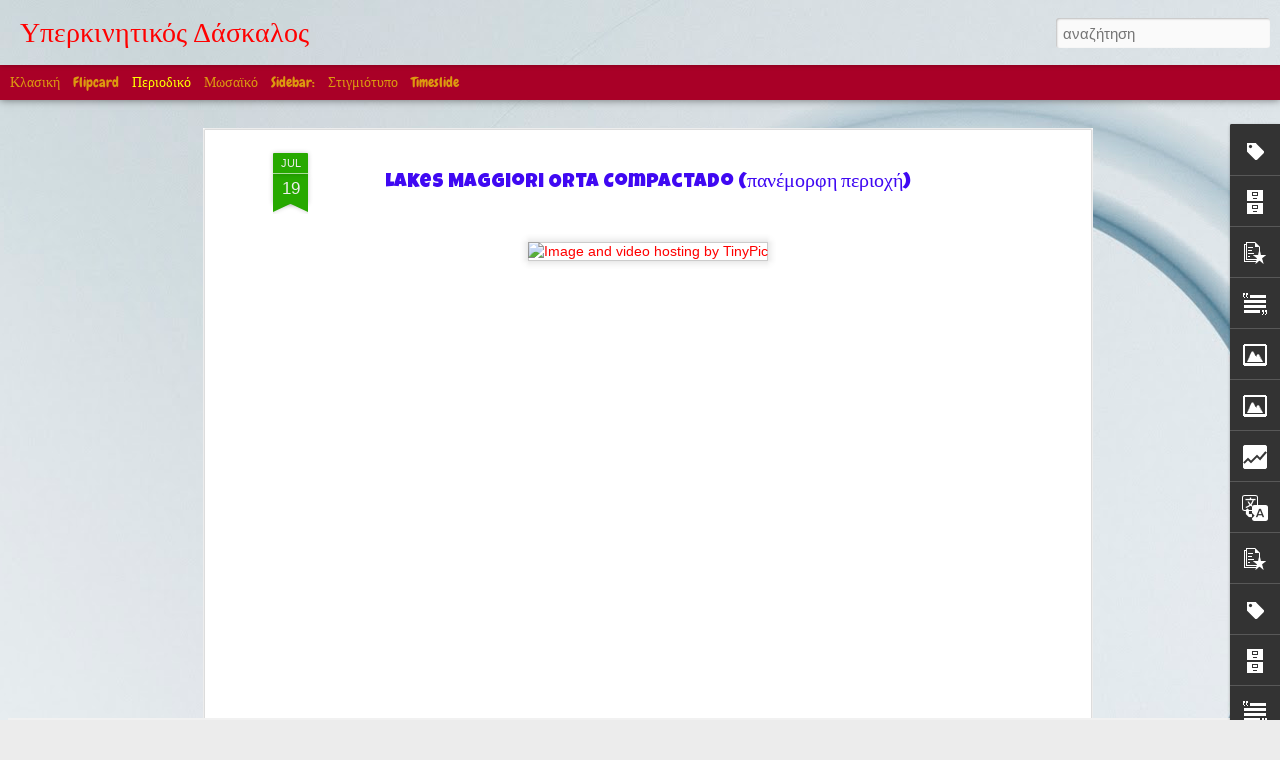

--- FILE ---
content_type: text/html; charset=UTF-8
request_url: http://36dimotiko.blogspot.com/b/stats?style=WHITE_TRANSPARENT&timeRange=ALL_TIME&token=APq4FmAbYX4_jDxWyue5QrPpA6kr6kL96tPYVDnsV5x-CLLfY_7b62K3qLINxeprald9bntq4q8ClwCxlpaCpmLownBrIhvVOw&v=0&action=initial&widgetId=Stats1&responseType=js
body_size: 257
content:
{"total":4088775,"sparklineOptions":{"backgroundColor":{"fillOpacity":0.1,"fill":"#ffffff"},"series":[{"areaOpacity":0.3,"color":"#fff"}]},"sparklineData":[[0,4],[1,6],[2,11],[3,44],[4,12],[5,8],[6,45],[7,40],[8,99],[9,28],[10,51],[11,22],[12,17],[13,22],[14,27],[15,22],[16,46],[17,6],[18,9],[19,9],[20,12],[21,8],[22,50],[23,8],[24,9],[25,10],[26,7],[27,6],[28,47],[29,41]],"nextTickMs":1800000}

--- FILE ---
content_type: text/html; charset=UTF-8
request_url: http://36dimotiko.blogspot.com/b/stats?style=WHITE_TRANSPARENT&timeRange=ALL_TIME&token=APq4FmB4Ob1gQbQNZtSJSMq1-in4X-jZAgI6G7qrTEZKni9BhLQ1aEGk4t0Y-DZb2FK6_nRmM2VGVGMJB8h9EZu_85xv7fh-Yg&v=0&action=initial&widgetId=Stats1&responseType=js
body_size: 257
content:
{"total":4088775,"sparklineOptions":{"backgroundColor":{"fillOpacity":0.1,"fill":"#ffffff"},"series":[{"areaOpacity":0.3,"color":"#fff"}]},"sparklineData":[[0,4],[1,6],[2,11],[3,44],[4,12],[5,8],[6,45],[7,40],[8,99],[9,28],[10,51],[11,22],[12,17],[13,22],[14,27],[15,22],[16,46],[17,6],[18,9],[19,9],[20,12],[21,8],[22,50],[23,8],[24,9],[25,10],[26,7],[27,6],[28,47],[29,41]],"nextTickMs":1800000}

--- FILE ---
content_type: text/javascript; charset=UTF-8
request_url: http://36dimotiko.blogspot.com/?v=0&action=initial&widgetId=BlogArchive1&responseType=js&xssi_token=AOuZoY7TEDtIJjalGcBc7gY9Y6qH3bPVYA%3A1768732797594
body_size: 1244
content:
try {
_WidgetManager._HandleControllerResult('BlogArchive1', 'initial',{'data': [{'url': 'http://36dimotiko.blogspot.com/2022/09/', 'name': '\u03a3\u03b5\u03c0\u03c4\u03b5\u03bc\u03b2\u03c1\u03af\u03bf\u03c5 2022', 'expclass': 'expanded', 'post-count': 1}, {'url': 'http://36dimotiko.blogspot.com/2022/04/', 'name': '\u0391\u03c0\u03c1\u03b9\u03bb\u03af\u03bf\u03c5 2022', 'expclass': 'collapsed', 'post-count': 1}, {'url': 'http://36dimotiko.blogspot.com/2017/03/', 'name': '\u039c\u03b1\u03c1\u03c4\u03af\u03bf\u03c5 2017', 'expclass': 'collapsed', 'post-count': 1}, {'url': 'http://36dimotiko.blogspot.com/2017/02/', 'name': '\u03a6\u03b5\u03b2\u03c1\u03bf\u03c5\u03b1\u03c1\u03af\u03bf\u03c5 2017', 'expclass': 'collapsed', 'post-count': 1}, {'url': 'http://36dimotiko.blogspot.com/2016/12/', 'name': '\u0394\u03b5\u03ba\u03b5\u03bc\u03b2\u03c1\u03af\u03bf\u03c5 2016', 'expclass': 'collapsed', 'post-count': 1}, {'url': 'http://36dimotiko.blogspot.com/2016/11/', 'name': '\u039d\u03bf\u03b5\u03bc\u03b2\u03c1\u03af\u03bf\u03c5 2016', 'expclass': 'collapsed', 'post-count': 2}, {'url': 'http://36dimotiko.blogspot.com/2016/07/', 'name': '\u0399\u03bf\u03c5\u03bb\u03af\u03bf\u03c5 2016', 'expclass': 'collapsed', 'post-count': 2}, {'url': 'http://36dimotiko.blogspot.com/2016/06/', 'name': '\u0399\u03bf\u03c5\u03bd\u03af\u03bf\u03c5 2016', 'expclass': 'collapsed', 'post-count': 7}, {'url': 'http://36dimotiko.blogspot.com/2016/05/', 'name': '\u039c\u03b1\u0390\u03bf\u03c5 2016', 'expclass': 'collapsed', 'post-count': 6}, {'url': 'http://36dimotiko.blogspot.com/2016/04/', 'name': '\u0391\u03c0\u03c1\u03b9\u03bb\u03af\u03bf\u03c5 2016', 'expclass': 'collapsed', 'post-count': 1}, {'url': 'http://36dimotiko.blogspot.com/2016/03/', 'name': '\u039c\u03b1\u03c1\u03c4\u03af\u03bf\u03c5 2016', 'expclass': 'collapsed', 'post-count': 3}, {'url': 'http://36dimotiko.blogspot.com/2016/02/', 'name': '\u03a6\u03b5\u03b2\u03c1\u03bf\u03c5\u03b1\u03c1\u03af\u03bf\u03c5 2016', 'expclass': 'collapsed', 'post-count': 3}, {'url': 'http://36dimotiko.blogspot.com/2016/01/', 'name': '\u0399\u03b1\u03bd\u03bf\u03c5\u03b1\u03c1\u03af\u03bf\u03c5 2016', 'expclass': 'collapsed', 'post-count': 6}, {'url': 'http://36dimotiko.blogspot.com/2015/12/', 'name': '\u0394\u03b5\u03ba\u03b5\u03bc\u03b2\u03c1\u03af\u03bf\u03c5 2015', 'expclass': 'collapsed', 'post-count': 3}, {'url': 'http://36dimotiko.blogspot.com/2015/11/', 'name': '\u039d\u03bf\u03b5\u03bc\u03b2\u03c1\u03af\u03bf\u03c5 2015', 'expclass': 'collapsed', 'post-count': 2}, {'url': 'http://36dimotiko.blogspot.com/2015/10/', 'name': '\u039f\u03ba\u03c4\u03c9\u03b2\u03c1\u03af\u03bf\u03c5 2015', 'expclass': 'collapsed', 'post-count': 1}, {'url': 'http://36dimotiko.blogspot.com/2015/06/', 'name': '\u0399\u03bf\u03c5\u03bd\u03af\u03bf\u03c5 2015', 'expclass': 'collapsed', 'post-count': 1}, {'url': 'http://36dimotiko.blogspot.com/2015/05/', 'name': '\u039c\u03b1\u0390\u03bf\u03c5 2015', 'expclass': 'collapsed', 'post-count': 1}, {'url': 'http://36dimotiko.blogspot.com/2015/04/', 'name': '\u0391\u03c0\u03c1\u03b9\u03bb\u03af\u03bf\u03c5 2015', 'expclass': 'collapsed', 'post-count': 2}, {'url': 'http://36dimotiko.blogspot.com/2015/03/', 'name': '\u039c\u03b1\u03c1\u03c4\u03af\u03bf\u03c5 2015', 'expclass': 'collapsed', 'post-count': 5}, {'url': 'http://36dimotiko.blogspot.com/2015/02/', 'name': '\u03a6\u03b5\u03b2\u03c1\u03bf\u03c5\u03b1\u03c1\u03af\u03bf\u03c5 2015', 'expclass': 'collapsed', 'post-count': 9}, {'url': 'http://36dimotiko.blogspot.com/2015/01/', 'name': '\u0399\u03b1\u03bd\u03bf\u03c5\u03b1\u03c1\u03af\u03bf\u03c5 2015', 'expclass': 'collapsed', 'post-count': 3}, {'url': 'http://36dimotiko.blogspot.com/2014/12/', 'name': '\u0394\u03b5\u03ba\u03b5\u03bc\u03b2\u03c1\u03af\u03bf\u03c5 2014', 'expclass': 'collapsed', 'post-count': 13}, {'url': 'http://36dimotiko.blogspot.com/2014/11/', 'name': '\u039d\u03bf\u03b5\u03bc\u03b2\u03c1\u03af\u03bf\u03c5 2014', 'expclass': 'collapsed', 'post-count': 22}, {'url': 'http://36dimotiko.blogspot.com/2014/10/', 'name': '\u039f\u03ba\u03c4\u03c9\u03b2\u03c1\u03af\u03bf\u03c5 2014', 'expclass': 'collapsed', 'post-count': 24}, {'url': 'http://36dimotiko.blogspot.com/2014/09/', 'name': '\u03a3\u03b5\u03c0\u03c4\u03b5\u03bc\u03b2\u03c1\u03af\u03bf\u03c5 2014', 'expclass': 'collapsed', 'post-count': 20}, {'url': 'http://36dimotiko.blogspot.com/2014/08/', 'name': '\u0391\u03c5\u03b3\u03bf\u03cd\u03c3\u03c4\u03bf\u03c5 2014', 'expclass': 'collapsed', 'post-count': 2}, {'url': 'http://36dimotiko.blogspot.com/2014/07/', 'name': '\u0399\u03bf\u03c5\u03bb\u03af\u03bf\u03c5 2014', 'expclass': 'collapsed', 'post-count': 31}, {'url': 'http://36dimotiko.blogspot.com/2014/06/', 'name': '\u0399\u03bf\u03c5\u03bd\u03af\u03bf\u03c5 2014', 'expclass': 'collapsed', 'post-count': 10}, {'url': 'http://36dimotiko.blogspot.com/2014/05/', 'name': '\u039c\u03b1\u0390\u03bf\u03c5 2014', 'expclass': 'collapsed', 'post-count': 5}, {'url': 'http://36dimotiko.blogspot.com/2014/04/', 'name': '\u0391\u03c0\u03c1\u03b9\u03bb\u03af\u03bf\u03c5 2014', 'expclass': 'collapsed', 'post-count': 8}, {'url': 'http://36dimotiko.blogspot.com/2014/03/', 'name': '\u039c\u03b1\u03c1\u03c4\u03af\u03bf\u03c5 2014', 'expclass': 'collapsed', 'post-count': 27}, {'url': 'http://36dimotiko.blogspot.com/2014/02/', 'name': '\u03a6\u03b5\u03b2\u03c1\u03bf\u03c5\u03b1\u03c1\u03af\u03bf\u03c5 2014', 'expclass': 'collapsed', 'post-count': 68}, {'url': 'http://36dimotiko.blogspot.com/2014/01/', 'name': '\u0399\u03b1\u03bd\u03bf\u03c5\u03b1\u03c1\u03af\u03bf\u03c5 2014', 'expclass': 'collapsed', 'post-count': 46}, {'url': 'http://36dimotiko.blogspot.com/2013/12/', 'name': '\u0394\u03b5\u03ba\u03b5\u03bc\u03b2\u03c1\u03af\u03bf\u03c5 2013', 'expclass': 'collapsed', 'post-count': 26}, {'url': 'http://36dimotiko.blogspot.com/2013/11/', 'name': '\u039d\u03bf\u03b5\u03bc\u03b2\u03c1\u03af\u03bf\u03c5 2013', 'expclass': 'collapsed', 'post-count': 68}, {'url': 'http://36dimotiko.blogspot.com/2013/10/', 'name': '\u039f\u03ba\u03c4\u03c9\u03b2\u03c1\u03af\u03bf\u03c5 2013', 'expclass': 'collapsed', 'post-count': 112}, {'url': 'http://36dimotiko.blogspot.com/2013/09/', 'name': '\u03a3\u03b5\u03c0\u03c4\u03b5\u03bc\u03b2\u03c1\u03af\u03bf\u03c5 2013', 'expclass': 'collapsed', 'post-count': 86}, {'url': 'http://36dimotiko.blogspot.com/2013/08/', 'name': '\u0391\u03c5\u03b3\u03bf\u03cd\u03c3\u03c4\u03bf\u03c5 2013', 'expclass': 'collapsed', 'post-count': 4}, {'url': 'http://36dimotiko.blogspot.com/2013/07/', 'name': '\u0399\u03bf\u03c5\u03bb\u03af\u03bf\u03c5 2013', 'expclass': 'collapsed', 'post-count': 115}, {'url': 'http://36dimotiko.blogspot.com/2013/06/', 'name': '\u0399\u03bf\u03c5\u03bd\u03af\u03bf\u03c5 2013', 'expclass': 'collapsed', 'post-count': 72}, {'url': 'http://36dimotiko.blogspot.com/2013/05/', 'name': '\u039c\u03b1\u0390\u03bf\u03c5 2013', 'expclass': 'collapsed', 'post-count': 89}, {'url': 'http://36dimotiko.blogspot.com/2013/04/', 'name': '\u0391\u03c0\u03c1\u03b9\u03bb\u03af\u03bf\u03c5 2013', 'expclass': 'collapsed', 'post-count': 127}, {'url': 'http://36dimotiko.blogspot.com/2013/03/', 'name': '\u039c\u03b1\u03c1\u03c4\u03af\u03bf\u03c5 2013', 'expclass': 'collapsed', 'post-count': 101}, {'url': 'http://36dimotiko.blogspot.com/2013/02/', 'name': '\u03a6\u03b5\u03b2\u03c1\u03bf\u03c5\u03b1\u03c1\u03af\u03bf\u03c5 2013', 'expclass': 'collapsed', 'post-count': 111}, {'url': 'http://36dimotiko.blogspot.com/2013/01/', 'name': '\u0399\u03b1\u03bd\u03bf\u03c5\u03b1\u03c1\u03af\u03bf\u03c5 2013', 'expclass': 'collapsed', 'post-count': 173}, {'url': 'http://36dimotiko.blogspot.com/2012/12/', 'name': '\u0394\u03b5\u03ba\u03b5\u03bc\u03b2\u03c1\u03af\u03bf\u03c5 2012', 'expclass': 'collapsed', 'post-count': 272}, {'url': 'http://36dimotiko.blogspot.com/2012/11/', 'name': '\u039d\u03bf\u03b5\u03bc\u03b2\u03c1\u03af\u03bf\u03c5 2012', 'expclass': 'collapsed', 'post-count': 211}, {'url': 'http://36dimotiko.blogspot.com/2012/10/', 'name': '\u039f\u03ba\u03c4\u03c9\u03b2\u03c1\u03af\u03bf\u03c5 2012', 'expclass': 'collapsed', 'post-count': 213}, {'url': 'http://36dimotiko.blogspot.com/2012/09/', 'name': '\u03a3\u03b5\u03c0\u03c4\u03b5\u03bc\u03b2\u03c1\u03af\u03bf\u03c5 2012', 'expclass': 'collapsed', 'post-count': 317}, {'url': 'http://36dimotiko.blogspot.com/2012/08/', 'name': '\u0391\u03c5\u03b3\u03bf\u03cd\u03c3\u03c4\u03bf\u03c5 2012', 'expclass': 'collapsed', 'post-count': 29}, {'url': 'http://36dimotiko.blogspot.com/2012/07/', 'name': '\u0399\u03bf\u03c5\u03bb\u03af\u03bf\u03c5 2012', 'expclass': 'collapsed', 'post-count': 82}, {'url': 'http://36dimotiko.blogspot.com/2012/06/', 'name': '\u0399\u03bf\u03c5\u03bd\u03af\u03bf\u03c5 2012', 'expclass': 'collapsed', 'post-count': 172}, {'url': 'http://36dimotiko.blogspot.com/2012/05/', 'name': '\u039c\u03b1\u0390\u03bf\u03c5 2012', 'expclass': 'collapsed', 'post-count': 251}, {'url': 'http://36dimotiko.blogspot.com/2012/04/', 'name': '\u0391\u03c0\u03c1\u03b9\u03bb\u03af\u03bf\u03c5 2012', 'expclass': 'collapsed', 'post-count': 200}, {'url': 'http://36dimotiko.blogspot.com/2012/03/', 'name': '\u039c\u03b1\u03c1\u03c4\u03af\u03bf\u03c5 2012', 'expclass': 'collapsed', 'post-count': 267}, {'url': 'http://36dimotiko.blogspot.com/2012/02/', 'name': '\u03a6\u03b5\u03b2\u03c1\u03bf\u03c5\u03b1\u03c1\u03af\u03bf\u03c5 2012', 'expclass': 'collapsed', 'post-count': 265}, {'url': 'http://36dimotiko.blogspot.com/2012/01/', 'name': '\u0399\u03b1\u03bd\u03bf\u03c5\u03b1\u03c1\u03af\u03bf\u03c5 2012', 'expclass': 'collapsed', 'post-count': 311}, {'url': 'http://36dimotiko.blogspot.com/2011/12/', 'name': '\u0394\u03b5\u03ba\u03b5\u03bc\u03b2\u03c1\u03af\u03bf\u03c5 2011', 'expclass': 'collapsed', 'post-count': 263}, {'url': 'http://36dimotiko.blogspot.com/2011/11/', 'name': '\u039d\u03bf\u03b5\u03bc\u03b2\u03c1\u03af\u03bf\u03c5 2011', 'expclass': 'collapsed', 'post-count': 313}, {'url': 'http://36dimotiko.blogspot.com/2011/10/', 'name': '\u039f\u03ba\u03c4\u03c9\u03b2\u03c1\u03af\u03bf\u03c5 2011', 'expclass': 'collapsed', 'post-count': 326}, {'url': 'http://36dimotiko.blogspot.com/2011/09/', 'name': '\u03a3\u03b5\u03c0\u03c4\u03b5\u03bc\u03b2\u03c1\u03af\u03bf\u03c5 2011', 'expclass': 'collapsed', 'post-count': 231}, {'url': 'http://36dimotiko.blogspot.com/2011/08/', 'name': '\u0391\u03c5\u03b3\u03bf\u03cd\u03c3\u03c4\u03bf\u03c5 2011', 'expclass': 'collapsed', 'post-count': 17}, {'url': 'http://36dimotiko.blogspot.com/2011/07/', 'name': '\u0399\u03bf\u03c5\u03bb\u03af\u03bf\u03c5 2011', 'expclass': 'collapsed', 'post-count': 108}, {'url': 'http://36dimotiko.blogspot.com/2011/06/', 'name': '\u0399\u03bf\u03c5\u03bd\u03af\u03bf\u03c5 2011', 'expclass': 'collapsed', 'post-count': 142}, {'url': 'http://36dimotiko.blogspot.com/2011/05/', 'name': '\u039c\u03b1\u0390\u03bf\u03c5 2011', 'expclass': 'collapsed', 'post-count': 119}, {'url': 'http://36dimotiko.blogspot.com/2011/04/', 'name': '\u0391\u03c0\u03c1\u03b9\u03bb\u03af\u03bf\u03c5 2011', 'expclass': 'collapsed', 'post-count': 97}, {'url': 'http://36dimotiko.blogspot.com/2011/03/', 'name': '\u039c\u03b1\u03c1\u03c4\u03af\u03bf\u03c5 2011', 'expclass': 'collapsed', 'post-count': 142}, {'url': 'http://36dimotiko.blogspot.com/2011/02/', 'name': '\u03a6\u03b5\u03b2\u03c1\u03bf\u03c5\u03b1\u03c1\u03af\u03bf\u03c5 2011', 'expclass': 'collapsed', 'post-count': 122}, {'url': 'http://36dimotiko.blogspot.com/2011/01/', 'name': '\u0399\u03b1\u03bd\u03bf\u03c5\u03b1\u03c1\u03af\u03bf\u03c5 2011', 'expclass': 'collapsed', 'post-count': 169}, {'url': 'http://36dimotiko.blogspot.com/2010/12/', 'name': '\u0394\u03b5\u03ba\u03b5\u03bc\u03b2\u03c1\u03af\u03bf\u03c5 2010', 'expclass': 'collapsed', 'post-count': 161}, {'url': 'http://36dimotiko.blogspot.com/2010/11/', 'name': '\u039d\u03bf\u03b5\u03bc\u03b2\u03c1\u03af\u03bf\u03c5 2010', 'expclass': 'collapsed', 'post-count': 182}, {'url': 'http://36dimotiko.blogspot.com/2010/10/', 'name': '\u039f\u03ba\u03c4\u03c9\u03b2\u03c1\u03af\u03bf\u03c5 2010', 'expclass': 'collapsed', 'post-count': 257}, {'url': 'http://36dimotiko.blogspot.com/2010/09/', 'name': '\u03a3\u03b5\u03c0\u03c4\u03b5\u03bc\u03b2\u03c1\u03af\u03bf\u03c5 2010', 'expclass': 'collapsed', 'post-count': 197}, {'url': 'http://36dimotiko.blogspot.com/2010/08/', 'name': '\u0391\u03c5\u03b3\u03bf\u03cd\u03c3\u03c4\u03bf\u03c5 2010', 'expclass': 'collapsed', 'post-count': 27}, {'url': 'http://36dimotiko.blogspot.com/2010/07/', 'name': '\u0399\u03bf\u03c5\u03bb\u03af\u03bf\u03c5 2010', 'expclass': 'collapsed', 'post-count': 44}, {'url': 'http://36dimotiko.blogspot.com/2010/06/', 'name': '\u0399\u03bf\u03c5\u03bd\u03af\u03bf\u03c5 2010', 'expclass': 'collapsed', 'post-count': 68}, {'url': 'http://36dimotiko.blogspot.com/2010/05/', 'name': '\u039c\u03b1\u0390\u03bf\u03c5 2010', 'expclass': 'collapsed', 'post-count': 83}, {'url': 'http://36dimotiko.blogspot.com/2010/04/', 'name': '\u0391\u03c0\u03c1\u03b9\u03bb\u03af\u03bf\u03c5 2010', 'expclass': 'collapsed', 'post-count': 54}, {'url': 'http://36dimotiko.blogspot.com/2010/03/', 'name': '\u039c\u03b1\u03c1\u03c4\u03af\u03bf\u03c5 2010', 'expclass': 'collapsed', 'post-count': 87}, {'url': 'http://36dimotiko.blogspot.com/2010/02/', 'name': '\u03a6\u03b5\u03b2\u03c1\u03bf\u03c5\u03b1\u03c1\u03af\u03bf\u03c5 2010', 'expclass': 'collapsed', 'post-count': 114}, {'url': 'http://36dimotiko.blogspot.com/2010/01/', 'name': '\u0399\u03b1\u03bd\u03bf\u03c5\u03b1\u03c1\u03af\u03bf\u03c5 2010', 'expclass': 'collapsed', 'post-count': 97}, {'url': 'http://36dimotiko.blogspot.com/2009/12/', 'name': '\u0394\u03b5\u03ba\u03b5\u03bc\u03b2\u03c1\u03af\u03bf\u03c5 2009', 'expclass': 'collapsed', 'post-count': 107}, {'url': 'http://36dimotiko.blogspot.com/2009/11/', 'name': '\u039d\u03bf\u03b5\u03bc\u03b2\u03c1\u03af\u03bf\u03c5 2009', 'expclass': 'collapsed', 'post-count': 162}, {'url': 'http://36dimotiko.blogspot.com/2009/10/', 'name': '\u039f\u03ba\u03c4\u03c9\u03b2\u03c1\u03af\u03bf\u03c5 2009', 'expclass': 'collapsed', 'post-count': 197}, {'url': 'http://36dimotiko.blogspot.com/2009/09/', 'name': '\u03a3\u03b5\u03c0\u03c4\u03b5\u03bc\u03b2\u03c1\u03af\u03bf\u03c5 2009', 'expclass': 'collapsed', 'post-count': 138}, {'url': 'http://36dimotiko.blogspot.com/2009/08/', 'name': '\u0391\u03c5\u03b3\u03bf\u03cd\u03c3\u03c4\u03bf\u03c5 2009', 'expclass': 'collapsed', 'post-count': 49}, {'url': 'http://36dimotiko.blogspot.com/2009/07/', 'name': '\u0399\u03bf\u03c5\u03bb\u03af\u03bf\u03c5 2009', 'expclass': 'collapsed', 'post-count': 30}, {'url': 'http://36dimotiko.blogspot.com/2009/06/', 'name': '\u0399\u03bf\u03c5\u03bd\u03af\u03bf\u03c5 2009', 'expclass': 'collapsed', 'post-count': 4}, {'url': 'http://36dimotiko.blogspot.com/2009/05/', 'name': '\u039c\u03b1\u0390\u03bf\u03c5 2009', 'expclass': 'collapsed', 'post-count': 9}, {'url': 'http://36dimotiko.blogspot.com/2009/04/', 'name': '\u0391\u03c0\u03c1\u03b9\u03bb\u03af\u03bf\u03c5 2009', 'expclass': 'collapsed', 'post-count': 7}, {'url': 'http://36dimotiko.blogspot.com/2009/03/', 'name': '\u039c\u03b1\u03c1\u03c4\u03af\u03bf\u03c5 2009', 'expclass': 'collapsed', 'post-count': 12}, {'url': 'http://36dimotiko.blogspot.com/2009/02/', 'name': '\u03a6\u03b5\u03b2\u03c1\u03bf\u03c5\u03b1\u03c1\u03af\u03bf\u03c5 2009', 'expclass': 'collapsed', 'post-count': 16}, {'url': 'http://36dimotiko.blogspot.com/2009/01/', 'name': '\u0399\u03b1\u03bd\u03bf\u03c5\u03b1\u03c1\u03af\u03bf\u03c5 2009', 'expclass': 'collapsed', 'post-count': 31}, {'url': 'http://36dimotiko.blogspot.com/2008/12/', 'name': '\u0394\u03b5\u03ba\u03b5\u03bc\u03b2\u03c1\u03af\u03bf\u03c5 2008', 'expclass': 'collapsed', 'post-count': 42}, {'url': 'http://36dimotiko.blogspot.com/2008/11/', 'name': '\u039d\u03bf\u03b5\u03bc\u03b2\u03c1\u03af\u03bf\u03c5 2008', 'expclass': 'collapsed', 'post-count': 59}, {'url': 'http://36dimotiko.blogspot.com/2008/10/', 'name': '\u039f\u03ba\u03c4\u03c9\u03b2\u03c1\u03af\u03bf\u03c5 2008', 'expclass': 'collapsed', 'post-count': 25}, {'url': 'http://36dimotiko.blogspot.com/2008/09/', 'name': '\u03a3\u03b5\u03c0\u03c4\u03b5\u03bc\u03b2\u03c1\u03af\u03bf\u03c5 2008', 'expclass': 'collapsed', 'post-count': 24}, {'url': 'http://36dimotiko.blogspot.com/2008/08/', 'name': '\u0391\u03c5\u03b3\u03bf\u03cd\u03c3\u03c4\u03bf\u03c5 2008', 'expclass': 'collapsed', 'post-count': 1}, {'url': 'http://36dimotiko.blogspot.com/2008/07/', 'name': '\u0399\u03bf\u03c5\u03bb\u03af\u03bf\u03c5 2008', 'expclass': 'collapsed', 'post-count': 16}, {'url': 'http://36dimotiko.blogspot.com/2008/06/', 'name': '\u0399\u03bf\u03c5\u03bd\u03af\u03bf\u03c5 2008', 'expclass': 'collapsed', 'post-count': 4}, {'url': 'http://36dimotiko.blogspot.com/2008/05/', 'name': '\u039c\u03b1\u0390\u03bf\u03c5 2008', 'expclass': 'collapsed', 'post-count': 44}, {'url': 'http://36dimotiko.blogspot.com/2008/03/', 'name': '\u039c\u03b1\u03c1\u03c4\u03af\u03bf\u03c5 2008', 'expclass': 'collapsed', 'post-count': 1}, {'url': 'http://36dimotiko.blogspot.com/2007/09/', 'name': '\u03a3\u03b5\u03c0\u03c4\u03b5\u03bc\u03b2\u03c1\u03af\u03bf\u03c5 2007', 'expclass': 'collapsed', 'post-count': 1}, {'url': 'http://36dimotiko.blogspot.com/2007/07/', 'name': '\u0399\u03bf\u03c5\u03bb\u03af\u03bf\u03c5 2007', 'expclass': 'collapsed', 'post-count': 10}, {'url': 'http://36dimotiko.blogspot.com/2007/06/', 'name': '\u0399\u03bf\u03c5\u03bd\u03af\u03bf\u03c5 2007', 'expclass': 'collapsed', 'post-count': 2}, {'url': 'http://36dimotiko.blogspot.com/2007/01/', 'name': '\u0399\u03b1\u03bd\u03bf\u03c5\u03b1\u03c1\u03af\u03bf\u03c5 2007', 'expclass': 'collapsed', 'post-count': 4}], 'toggleopen': 'MONTHLY-1661979600000', 'style': 'MENU', 'title': '\u0391\u03c1\u03c7\u03b5\u03b9\u03bf\u03b8\u03ae\u03ba\u03b7 \u03b9\u03c3\u03c4\u03bf\u03bb\u03bf\u03b3\u03af\u03bf\u03c5'});
} catch (e) {
  if (typeof log != 'undefined') {
    log('HandleControllerResult failed: ' + e);
  }
}


--- FILE ---
content_type: text/javascript; charset=UTF-8
request_url: http://36dimotiko.blogspot.com/?v=0&action=initial&widgetId=Stats1&responseType=js&xssi_token=AOuZoY7TEDtIJjalGcBc7gY9Y6qH3bPVYA%3A1768732797594
body_size: 427
content:
try {
_WidgetManager._HandleControllerResult('Stats1', 'initial',{'title': '\u03a3\u03c5\u03bd\u03bf\u03bb\u03b9\u03ba\u03ad\u03c2 \u03c0\u03c1\u03bf\u03b2\u03bf\u03bb\u03ad\u03c2 \u03c3\u03b5\u03bb\u03af\u03b4\u03b1\u03c2', 'showGraphicalCounter': true, 'showAnimatedCounter': true, 'showSparkline': true, 'statsUrl': '//36dimotiko.blogspot.com/b/stats?style\x3dWHITE_TRANSPARENT\x26timeRange\x3dALL_TIME\x26token\x3dAPq4FmB4Ob1gQbQNZtSJSMq1-in4X-jZAgI6G7qrTEZKni9BhLQ1aEGk4t0Y-DZb2FK6_nRmM2VGVGMJB8h9EZu_85xv7fh-Yg'});
} catch (e) {
  if (typeof log != 'undefined') {
    log('HandleControllerResult failed: ' + e);
  }
}


--- FILE ---
content_type: text/javascript; charset=UTF-8
request_url: http://36dimotiko.blogspot.com/?v=0&action=initial&widgetId=PopularPosts1&responseType=js&xssi_token=AOuZoY7TEDtIJjalGcBc7gY9Y6qH3bPVYA%3A1768732797594
body_size: 2541
content:
try {
_WidgetManager._HandleControllerResult('PopularPosts1', 'initial',{'title': '\u0394\u03b7\u03bc\u03bf\u03c6\u03b9\u03bb\u03b5\u03af\u03c2 \u03b1\u03bd\u03b1\u03c1\u03c4\u03ae\u03c3\u03b5\u03b9\u03c2', 'showSnippets': true, 'showThumbnails': true, 'thumbnailSize': 72, 'showAuthor': false, 'showDate': false, 'posts': [{'id': '7112313808359692029', 'title': '\u0394\u03bf\u03c1\u03c5\u03c6\u03bf\u03c1\u03b9\u03ba\u03ae \u03b5\u03b9\u03ba\u03cc\u03bd\u03b1 \u03c4\u03b7\u03c2 \u0395\u03bb\u03bb\u03ac\u03b4\u03b1\u03c2 \u03c3\u03b5 \u03c0\u03c1\u03b1\u03b3\u03bc\u03b1\u03c4\u03b9\u03ba\u03cc \u03c7\u03c1\u03cc\u03bd\u03bf!', 'href': 'http://36dimotiko.blogspot.com/2008/12/blog-post_9002.html', 'snippet': '\u0394\u03bf\u03c1\u03c5\u03c6\u03bf\u03c1\u03b9\u03ba\u03ae \u03b5\u03b9\u03ba\u03cc\u03bd\u03b1 \u03c4\u03b7\u03c2 \u0395\u03bb\u03bb\u03ac\u03b4\u03b1\u03c2 \u03c3\u03b5 \u03c0\u03c1\u03b1\u03b3\u03bc\u03b1\u03c4\u03b9\u03ba\u03cc \u03c7\u03c1\u03cc\u03bd\u03bf! \u0395\u0394\u03a9', 'featuredImage': 'https://lh3.googleusercontent.com/blogger_img_proxy/AEn0k_tb5AUmKA9B5d8OSifwKoxwjcKmkc5h7MmJgXpj5VDPO6-xRc8j69_Sc-bZ0l7oZAtYRwO5W_lytbjNh788eA29AjXezutcWtOcR-PkAOL8Vh5MblwGM8QLMctulyt5ZUN9XTrvuQyef_buZHhRxavksAF6DcYJ7x0gigeRNA'}, {'id': '3612060863763205559', 'title': '\u0396\u03c9\u03b3\u03c1\u03b1\u03c6\u03b9\u03ba\u03ae \u03b4\u03c1\u03cc\u03bc\u03c9\u03bd', 'href': 'http://36dimotiko.blogspot.com/2009/06/blog-post_12.html', 'snippet': '\u03a4\u03c1\u03b9\u03c3\u03b4\u03b9\u03ac\u03c3\u03c4\u03b1\u03c4\u03b7 \u03c8\u03b5\u03c5\u03b4\u03b1\u03af\u03c3\u03b8\u03b7\u03c3\u03b7!   \u0392\u03ac\u03c8\u03b9\u03bc\u03bf \u03b4\u03c1\u03cc\u03bc\u03c9\u03bd        Publish at Scribd  or explore  others:         '}, {'id': '4454163516732620948', 'title': '\u03a3\u03bf\u03ba\u03b1\u03c1\u03b9\u03c3\u03c4\u03b9\u03ba\u03ad\u03c2 \u03b5\u03b9\u03ba\u03cc\u03bd\u03b5\u03c2 \u03b1\u03c0\u03cc \u03b8\u03b1\u03bd\u03b1\u03c4\u03ce\u03c3\u03b5\u03b9\u03c2 \u03b6\u03ce\u03c9\u03bd \u03b3\u03b9\u03b1 \u03c4\u03b7\u03bd \u03ba\u03b1\u03c4\u03b1\u03c3\u03ba\u03b5\u03c5\u03ae Ugg (\u03a4\u03bf video \u03b5\u03af\u03bd\u03b1\u03b9 \u03c0\u03bf\u03bb\u03cd \u03c3\u03ba\u03bb\u03b7\u03c1\u03cc)', 'href': 'http://36dimotiko.blogspot.com/2014/11/ugg-video.html', 'snippet': ' \u03a3\u03bf\u03ba\u03b1\u03c1\u03b9\u03c3\u03c4\u03b9\u03ba\u03ad\u03c2 \u03b5\u03b9\u03ba\u03cc\u03bd\u03b5\u03c2 \u03ae\u03c1\u03b8\u03b1\u03bd \u03c3\u03c4\u03bf \u03c6\u03c9\u03c2 \u03c4\u03b7\u03c2 \u03b4\u03b7\u03bc\u03bf\u03c3\u03b9\u03cc\u03c4\u03b7\u03c4\u03b1\u03c2, \u03b1\u03c0\u03bf\u03ba\u03b1\u03bb\u03cd\u03c0\u03c4\u03bf\u03bd\u03c4\u03b1\u03c2 \u03b8\u03b1\u03bd\u03b1\u03c4\u03ce\u03c3\u03b5\u03b9\u03c2 \u03b6\u03ce\u03c9\u03bd, \u03ba\u03b1\u03b9 \u03c3\u03c5\u03b3\u03ba\u03b5\u03ba\u03c1\u03b9\u03bc\u03ad\u03bd\u03b1 \u03c4\u03bf\u03c5 \u03b5\u03af\u03b4\u03bf\u03c5\u03c2 \xabraccoon dogs\xbb, \u03c3\u03b5 \u03b5\u03ba\u03c4\u03c1\u03bf\u03c6\u03b5...'}, {'id': '5417922328061326461', 'title': '\u03a6\u03c9\u03b2\u03b9\u03c3\u03bc\u03cc\u03c2', 'href': 'http://36dimotiko.blogspot.com/2017/03/blog-post.html', 'snippet': ' ', 'thumbnail': 'https://blogger.googleusercontent.com/img/b/R29vZ2xl/AVvXsEjCfAr95v7k97AWGPi48YLuh22NJltWDYgbOHoUAFF9QatDF-xeaoLWPER1RG8XVmnpUQFiXdOkHxQED4sHSB69K8hXbIQoo0n10mq4KY2ud1VIU0LtXQ68f2kQ3imSioJgkXrZCmW5gQI8/s72-c/01.jpg', 'featuredImage': 'https://blogger.googleusercontent.com/img/b/R29vZ2xl/AVvXsEjCfAr95v7k97AWGPi48YLuh22NJltWDYgbOHoUAFF9QatDF-xeaoLWPER1RG8XVmnpUQFiXdOkHxQED4sHSB69K8hXbIQoo0n10mq4KY2ud1VIU0LtXQ68f2kQ3imSioJgkXrZCmW5gQI8/s320/01.jpg'}, {'id': '4102608542597204465', 'title': '\u03a4\u03bf \u03c0\u03b1\u03c1\u03b1\u03bc\u03cd\u03b8\u03b9 \u03bc\u03b5 \u03c4\u03bf\u03c5\u03c2 \u03c4\u03b5\u03bc\u03c0\u03ad\u03bb\u03b7\u03b4\u03b5\u03c2 \u03b5\u03ba\u03c0\u03b1\u03b9\u03b4\u03b5\u03c5\u03c4\u03b9\u03ba\u03bf\u03cd\u03c2 \u03c0\u03bf\u03c5 \u03ba\u03ac\u03b8\u03bf\u03bd\u03c4\u03b1\u03b9 \u03ba\u03b9 \u03ad\u03c7\u03bf\u03c5\u03bd \u03a0\u039f\u039b\u039b\u0395\u03a3 \u03b4\u03b9\u03b1\u03ba\u03bf\u03c0\u03ad\u03c2', 'href': 'http://36dimotiko.blogspot.com/2014/02/blog-post_2.html', 'snippet': '   \u0395\u03c0\u03b5\u03b9\u03b4\u03ae \u03ba\u03b1\u03b9 \u03c4\u03b1 \u03c8\u03ad\u03bc\u03b1\u03c4\u03b1 \u03c0\u03c1\u03ad\u03c0\u03b5\u03b9 \u03bd\u03b1 \u03ad\u03c7\u03bf\u03c5\u03bd \u03ba\u03ac\u03c0\u03bf\u03b9\u03b1 \u03cc\u03c1\u03b9\u03b1, \u03cc\u03c0\u03c9\u03c2 \u03ba\u03b1\u03b9 \u03b7 \u03c0\u03c1\u03bf\u03c0\u03b1\u03b3\u03ac\u03bd\u03b4\u03b1, \u03b1\u03bd\u03b1\u03b4\u03b7\u03bc\u03bf\u03c3\u03b9\u03b5\u03cd\u03bf\u03c5\u03bc\u03b5 \u03b1\u03c5\u03c4\u03cc \u03c4\u03bf\u03bd \u03c3\u03cd\u03bd\u03c4\u03bf\u03bc\u03bf \u03c0\u03af\u03bd\u03b1\u03ba\u03b1 \u03b3\u03b9\u03b1 \u03bd\u03b1 \u03b8\u03c5\u03bc\u03af\u03c3\u03bf\u03c5\u03bc\u03b5 \u03c4\u03bf \u03b1\u03c5\u03c4\u03bf...', 'thumbnail': 'https://blogger.googleusercontent.com/img/b/R29vZ2xl/AVvXsEgkKmsz-9mBofRWQLQFjdrX_4P6mYEcB6-aqfZ9v2UdsQCADJj1mueHlwlf_fJAyT5YKodcnVdsTHyIMNgZCVzHZlaVBo2aIxnvmEUJy_ArnwFvXSNXTBM8GeimpQ2xTKnRkfFb-fZbgB45/s72-c/662.gif', 'featuredImage': 'https://blogger.googleusercontent.com/img/b/R29vZ2xl/AVvXsEgkKmsz-9mBofRWQLQFjdrX_4P6mYEcB6-aqfZ9v2UdsQCADJj1mueHlwlf_fJAyT5YKodcnVdsTHyIMNgZCVzHZlaVBo2aIxnvmEUJy_ArnwFvXSNXTBM8GeimpQ2xTKnRkfFb-fZbgB45/s320/662.gif'}, {'id': '6456207138833617669', 'title': '\u03a0\u03b1\u03c1\u03c4\u03b9\u03c4\u03bf\u03cd\u03c1\u03b5\u03c2 \u03c4\u03c1\u03b1\u03b3\u03bf\u03c5\u03b4\u03b9\u03ce\u03bd ~ \u03a6\u03c5\u03c3\u03b9\u03ba\u03ac \u03bc\u03c0\u03bf\u03c1\u03b5\u03af\u03c4\u03b5 \u03bd\u03b1 \u03ba\u03b1\u03c4\u03b5\u03b2\u03ac\u03c3\u03b5\u03c4\u03b5', 'href': 'http://36dimotiko.blogspot.com/2017/02/blog-post.html', 'snippet': ''}, {'id': '7545265574176618311', 'title': '\u0391\u03c0\u03bf\u03ba\u03c1\u03b9\u03ac\u03c4\u03b9\u03ba\u03b5\u03c2 \u03bc\u03ac\u03c3\u03ba\u03b5\u03c2 (1) ~ A\u03c0\u03cc \u03b3\u03b1\u03bb\u03bb\u03b9\u03ba\u03cc \u03b2\u03b9\u03b2\u03bb\u03af\u03bf', 'href': 'http://36dimotiko.blogspot.com/2010/01/1.html', 'snippet': '\u039c\u03c0\u03bf\u03c1\u03b5\u03af\u03c4\u03b5 \u03bd\u03b1 \u03c4\u03b9\u03c2 \u03ba\u03b1\u03c4\u03b5\u03b2\u03ac\u03c3\u03b5\u03c4\u03b5 \u03ba\u03b1\u03b9 \u03bd\u03b1 \u03c4\u03b9\u03c2 \u03b5\u03ba\u03c4\u03c5\u03c0\u03ce\u03c3\u03b5\u03c4\u03b5.     \u039c\u03ac\u03c3\u03ba\u03b5\u03c2 1  \u0397 \u03b3\u03bd\u03ce\u03c3\u03b7 \u03b5\u03af\u03bd\u03b1\u03b9 \u03b4\u03cd\u03bd\u03b1\u03bc\u03b7 \u2013 \u03a6\u03c1\u03ac\u03bd\u03c3\u03b9\u03c2 \u039c\u03c0\u03ad\u03b9\u03ba\u03bf\u03bd'}, {'id': '4315684416194535850', 'title': '10 \u03c0\u03c1\u03ac\u03b3\u03bc\u03b1\u03c4\u03b1 \u03c0\u03bf\u03c5 \u03b4\u03b5\u03bd \u03c0\u03c1\u03ad\u03c0\u03b5\u03b9 \u03bd\u03b1 \u03ba\u03ac\u03bd\u03b5\u03b9 \u03a0\u039f\u03a4\u0395 \u03ad\u03bd\u03b1\u03c2 \u03b4\u03ac\u03c3\u03ba\u03b1\u03bb\u03bf\u03c2', 'href': 'http://36dimotiko.blogspot.com/2013/10/10_1956.html', 'snippet': '  \u0397 \u03b3\u03bd\u03ce\u03c3\u03b7 \u03b5\u03af\u03bd\u03b1\u03b9 \u03b4\u03cd\u03bd\u03b1\u03bc\u03b7 \u2013 \u03a6\u03c1\u03ac\u03bd\u03c3\u03b9\u03c2 \u039c\u03c0\u03ad\u03b9\u03ba\u03bf\u03bd', 'thumbnail': 'https://lh3.googleusercontent.com/blogger_img_proxy/AEn0k_slUrBoegtOIk8qa1SMd7Oiujzg47xKlKBk_sRpH6-T9yt68GtJxnPQYKWJ69R9l1ovx76p81MG9NJvcDmGEpOVh2oimZYj00LJKjly7dww3as', 'featuredImage': 'https://lh3.googleusercontent.com/blogger_img_proxy/AEn0k_s6lblejTn3vONw5LCz8RIlauDF9zw8m977Go4jdm_Y_Uk8-cXEimNUm3mEv-7EkfgsDw7ZzU1XaSsp_ZIrPyZ5qRYjqe3Tj_SktkOekCRqXw16lQ'}, {'id': '1813191823388621110', 'title': ' \u03a7\u03c1\u03b9\u03c3\u03c4\u03bf\u03c5\u03b3\u03b5\u03bd\u03bd\u03b9\u03ac\u03c4\u03b9\u03ba\u03b5\u03c2 \u03b5\u03b9\u03ba\u03cc\u03bd\u03b5\u03c2 ~ \u0393\u03b9\u03b1 \u03b6\u03c9\u03b3\u03c1\u03b1\u03c6\u03b9\u03ba\u03ae \u03c3\u03c4\u03bf \u03c3\u03c0\u03af\u03c4\u03b9 \u03ae \u03c3\u03c4\u03bf \u03c3\u03c7\u03bf\u03bb\u03b5\u03af\u03bf', 'href': 'http://36dimotiko.blogspot.com/2016/12/blog-post.html', 'snippet': '  ', 'thumbnail': 'https://blogger.googleusercontent.com/img/b/R29vZ2xl/AVvXsEh7hRBp-3Dk8-1d9G5nd7wgqpD4JeMa1RquM6pqVRFM2GPAfWQEuLKtQ5EqEcFkvxB5XbCJEyf3rahDSNCdrynDSpzPVR92W9rN9aOZrjw7qRBcUJZaYdCN9yGnvVg9BcoGxX54ANbbV4GJ/s72-c/01.gif', 'featuredImage': 'https://blogger.googleusercontent.com/img/b/R29vZ2xl/AVvXsEh7hRBp-3Dk8-1d9G5nd7wgqpD4JeMa1RquM6pqVRFM2GPAfWQEuLKtQ5EqEcFkvxB5XbCJEyf3rahDSNCdrynDSpzPVR92W9rN9aOZrjw7qRBcUJZaYdCN9yGnvVg9BcoGxX54ANbbV4GJ/s320/01.gif'}, {'id': '7739665820288207486', 'title': '\u039f\u03b9 \u03b4\u03ac\u03c3\u03ba\u03b1\u03bb\u03bf\u03b9 \u03c0\u03bb\u03b7\u03c1\u03ce\u03bd\u03bf\u03bd\u03c4\u03b1\u03b9 \u03c5\u03c0\u03b5\u03c1\u03b2\u03bf\u03bb\u03b9\u03ba\u03ac!!!;;;;;;;;;;;;;;;;', 'href': 'http://36dimotiko.blogspot.com/2010/04/blog-post_5086.html', 'snippet': '\u03a0\u03c1\u03ad\u03c0\u03b5\u03b9 \u03bd\u03b1 \u03c4\u03bf \u03b4\u03b9\u03b1\u03b2\u03ac\u03c3\u03b5\u03c4\u03b5!!!   \u039f \u03b9 \u0394\u03ac\u03c3\u03ba\u03b1\u03bb\u03bf\u03b9 \u03c0\u03bb\u03b7\u03c1\u03ce\u03bd\u03bf\u03bd\u03c4\u03b1\u03b9 \u03c5\u03c0\u03b5\u03c1\u03b2\u03bf\u03bb\u03b9\u03ba\u03ac!!! \u039c\u03b5 \u03c4\u03bf\u03c5\u03c2 \u03c0\u03b1\u03c7\u03c5\u03bb\u03bf\u03cd\u03c2 \u03bc\u03b9\u03c3\u03b8\u03bf\u03cd\u03c2 \u03c4\u03bf\u03c5\u03c2 \u03b2\u03ac\u03b6\u03bf\u03c5\u03bd \u03bc\u03ad\u03c3\u03b1 \u03c4\u03bf \u03b5\u03bb\u03bb\u03b7\u03bd\u03b9\u03ba\u03cc \u03ba\u03c1\u03ac\u03c4\u03bf\u03c2 \u03ba\u03b1\u03b9 \u03b4\u03bf\u03c5\u03bb\u03b5\u03cd\u03bf\u03c5...'}]});
} catch (e) {
  if (typeof log != 'undefined') {
    log('HandleControllerResult failed: ' + e);
  }
}


--- FILE ---
content_type: text/javascript; charset=UTF-8
request_url: http://36dimotiko.blogspot.com/?v=0&action=initial&widgetId=Stats1&responseType=js&xssi_token=AOuZoY7TEDtIJjalGcBc7gY9Y6qH3bPVYA%3A1768732797594
body_size: 422
content:
try {
_WidgetManager._HandleControllerResult('Stats1', 'initial',{'title': '\u03a3\u03c5\u03bd\u03bf\u03bb\u03b9\u03ba\u03ad\u03c2 \u03c0\u03c1\u03bf\u03b2\u03bf\u03bb\u03ad\u03c2 \u03c3\u03b5\u03bb\u03af\u03b4\u03b1\u03c2', 'showGraphicalCounter': true, 'showAnimatedCounter': true, 'showSparkline': true, 'statsUrl': '//36dimotiko.blogspot.com/b/stats?style\x3dWHITE_TRANSPARENT\x26timeRange\x3dALL_TIME\x26token\x3dAPq4FmAbYX4_jDxWyue5QrPpA6kr6kL96tPYVDnsV5x-CLLfY_7b62K3qLINxeprald9bntq4q8ClwCxlpaCpmLownBrIhvVOw'});
} catch (e) {
  if (typeof log != 'undefined') {
    log('HandleControllerResult failed: ' + e);
  }
}


--- FILE ---
content_type: text/javascript; charset=UTF-8
request_url: http://36dimotiko.blogspot.com/?v=0&action=initial&widgetId=PopularPosts2&responseType=js&xssi_token=AOuZoY7TEDtIJjalGcBc7gY9Y6qH3bPVYA%3A1768732797594
body_size: 2541
content:
try {
_WidgetManager._HandleControllerResult('PopularPosts2', 'initial',{'title': '\u0394\u03b7\u03bc\u03bf\u03c6\u03b9\u03bb\u03b5\u03af\u03c2 \u03b1\u03bd\u03b1\u03c1\u03c4\u03ae\u03c3\u03b5\u03b9\u03c2', 'showSnippets': true, 'showThumbnails': true, 'thumbnailSize': 72, 'showAuthor': false, 'showDate': false, 'posts': [{'id': '7112313808359692029', 'title': '\u0394\u03bf\u03c1\u03c5\u03c6\u03bf\u03c1\u03b9\u03ba\u03ae \u03b5\u03b9\u03ba\u03cc\u03bd\u03b1 \u03c4\u03b7\u03c2 \u0395\u03bb\u03bb\u03ac\u03b4\u03b1\u03c2 \u03c3\u03b5 \u03c0\u03c1\u03b1\u03b3\u03bc\u03b1\u03c4\u03b9\u03ba\u03cc \u03c7\u03c1\u03cc\u03bd\u03bf!', 'href': 'http://36dimotiko.blogspot.com/2008/12/blog-post_9002.html', 'snippet': '\u0394\u03bf\u03c1\u03c5\u03c6\u03bf\u03c1\u03b9\u03ba\u03ae \u03b5\u03b9\u03ba\u03cc\u03bd\u03b1 \u03c4\u03b7\u03c2 \u0395\u03bb\u03bb\u03ac\u03b4\u03b1\u03c2 \u03c3\u03b5 \u03c0\u03c1\u03b1\u03b3\u03bc\u03b1\u03c4\u03b9\u03ba\u03cc \u03c7\u03c1\u03cc\u03bd\u03bf! \u0395\u0394\u03a9', 'featuredImage': 'https://lh3.googleusercontent.com/blogger_img_proxy/AEn0k_tb5AUmKA9B5d8OSifwKoxwjcKmkc5h7MmJgXpj5VDPO6-xRc8j69_Sc-bZ0l7oZAtYRwO5W_lytbjNh788eA29AjXezutcWtOcR-PkAOL8Vh5MblwGM8QLMctulyt5ZUN9XTrvuQyef_buZHhRxavksAF6DcYJ7x0gigeRNA'}, {'id': '3612060863763205559', 'title': '\u0396\u03c9\u03b3\u03c1\u03b1\u03c6\u03b9\u03ba\u03ae \u03b4\u03c1\u03cc\u03bc\u03c9\u03bd', 'href': 'http://36dimotiko.blogspot.com/2009/06/blog-post_12.html', 'snippet': '\u03a4\u03c1\u03b9\u03c3\u03b4\u03b9\u03ac\u03c3\u03c4\u03b1\u03c4\u03b7 \u03c8\u03b5\u03c5\u03b4\u03b1\u03af\u03c3\u03b8\u03b7\u03c3\u03b7!   \u0392\u03ac\u03c8\u03b9\u03bc\u03bf \u03b4\u03c1\u03cc\u03bc\u03c9\u03bd        Publish at Scribd  or explore  others:         '}, {'id': '4454163516732620948', 'title': '\u03a3\u03bf\u03ba\u03b1\u03c1\u03b9\u03c3\u03c4\u03b9\u03ba\u03ad\u03c2 \u03b5\u03b9\u03ba\u03cc\u03bd\u03b5\u03c2 \u03b1\u03c0\u03cc \u03b8\u03b1\u03bd\u03b1\u03c4\u03ce\u03c3\u03b5\u03b9\u03c2 \u03b6\u03ce\u03c9\u03bd \u03b3\u03b9\u03b1 \u03c4\u03b7\u03bd \u03ba\u03b1\u03c4\u03b1\u03c3\u03ba\u03b5\u03c5\u03ae Ugg (\u03a4\u03bf video \u03b5\u03af\u03bd\u03b1\u03b9 \u03c0\u03bf\u03bb\u03cd \u03c3\u03ba\u03bb\u03b7\u03c1\u03cc)', 'href': 'http://36dimotiko.blogspot.com/2014/11/ugg-video.html', 'snippet': ' \u03a3\u03bf\u03ba\u03b1\u03c1\u03b9\u03c3\u03c4\u03b9\u03ba\u03ad\u03c2 \u03b5\u03b9\u03ba\u03cc\u03bd\u03b5\u03c2 \u03ae\u03c1\u03b8\u03b1\u03bd \u03c3\u03c4\u03bf \u03c6\u03c9\u03c2 \u03c4\u03b7\u03c2 \u03b4\u03b7\u03bc\u03bf\u03c3\u03b9\u03cc\u03c4\u03b7\u03c4\u03b1\u03c2, \u03b1\u03c0\u03bf\u03ba\u03b1\u03bb\u03cd\u03c0\u03c4\u03bf\u03bd\u03c4\u03b1\u03c2 \u03b8\u03b1\u03bd\u03b1\u03c4\u03ce\u03c3\u03b5\u03b9\u03c2 \u03b6\u03ce\u03c9\u03bd, \u03ba\u03b1\u03b9 \u03c3\u03c5\u03b3\u03ba\u03b5\u03ba\u03c1\u03b9\u03bc\u03ad\u03bd\u03b1 \u03c4\u03bf\u03c5 \u03b5\u03af\u03b4\u03bf\u03c5\u03c2 \xabraccoon dogs\xbb, \u03c3\u03b5 \u03b5\u03ba\u03c4\u03c1\u03bf\u03c6\u03b5...'}, {'id': '5417922328061326461', 'title': '\u03a6\u03c9\u03b2\u03b9\u03c3\u03bc\u03cc\u03c2', 'href': 'http://36dimotiko.blogspot.com/2017/03/blog-post.html', 'snippet': ' ', 'thumbnail': 'https://blogger.googleusercontent.com/img/b/R29vZ2xl/AVvXsEjCfAr95v7k97AWGPi48YLuh22NJltWDYgbOHoUAFF9QatDF-xeaoLWPER1RG8XVmnpUQFiXdOkHxQED4sHSB69K8hXbIQoo0n10mq4KY2ud1VIU0LtXQ68f2kQ3imSioJgkXrZCmW5gQI8/s72-c/01.jpg', 'featuredImage': 'https://blogger.googleusercontent.com/img/b/R29vZ2xl/AVvXsEjCfAr95v7k97AWGPi48YLuh22NJltWDYgbOHoUAFF9QatDF-xeaoLWPER1RG8XVmnpUQFiXdOkHxQED4sHSB69K8hXbIQoo0n10mq4KY2ud1VIU0LtXQ68f2kQ3imSioJgkXrZCmW5gQI8/s320/01.jpg'}, {'id': '4102608542597204465', 'title': '\u03a4\u03bf \u03c0\u03b1\u03c1\u03b1\u03bc\u03cd\u03b8\u03b9 \u03bc\u03b5 \u03c4\u03bf\u03c5\u03c2 \u03c4\u03b5\u03bc\u03c0\u03ad\u03bb\u03b7\u03b4\u03b5\u03c2 \u03b5\u03ba\u03c0\u03b1\u03b9\u03b4\u03b5\u03c5\u03c4\u03b9\u03ba\u03bf\u03cd\u03c2 \u03c0\u03bf\u03c5 \u03ba\u03ac\u03b8\u03bf\u03bd\u03c4\u03b1\u03b9 \u03ba\u03b9 \u03ad\u03c7\u03bf\u03c5\u03bd \u03a0\u039f\u039b\u039b\u0395\u03a3 \u03b4\u03b9\u03b1\u03ba\u03bf\u03c0\u03ad\u03c2', 'href': 'http://36dimotiko.blogspot.com/2014/02/blog-post_2.html', 'snippet': '   \u0395\u03c0\u03b5\u03b9\u03b4\u03ae \u03ba\u03b1\u03b9 \u03c4\u03b1 \u03c8\u03ad\u03bc\u03b1\u03c4\u03b1 \u03c0\u03c1\u03ad\u03c0\u03b5\u03b9 \u03bd\u03b1 \u03ad\u03c7\u03bf\u03c5\u03bd \u03ba\u03ac\u03c0\u03bf\u03b9\u03b1 \u03cc\u03c1\u03b9\u03b1, \u03cc\u03c0\u03c9\u03c2 \u03ba\u03b1\u03b9 \u03b7 \u03c0\u03c1\u03bf\u03c0\u03b1\u03b3\u03ac\u03bd\u03b4\u03b1, \u03b1\u03bd\u03b1\u03b4\u03b7\u03bc\u03bf\u03c3\u03b9\u03b5\u03cd\u03bf\u03c5\u03bc\u03b5 \u03b1\u03c5\u03c4\u03cc \u03c4\u03bf\u03bd \u03c3\u03cd\u03bd\u03c4\u03bf\u03bc\u03bf \u03c0\u03af\u03bd\u03b1\u03ba\u03b1 \u03b3\u03b9\u03b1 \u03bd\u03b1 \u03b8\u03c5\u03bc\u03af\u03c3\u03bf\u03c5\u03bc\u03b5 \u03c4\u03bf \u03b1\u03c5\u03c4\u03bf...', 'thumbnail': 'https://blogger.googleusercontent.com/img/b/R29vZ2xl/AVvXsEgkKmsz-9mBofRWQLQFjdrX_4P6mYEcB6-aqfZ9v2UdsQCADJj1mueHlwlf_fJAyT5YKodcnVdsTHyIMNgZCVzHZlaVBo2aIxnvmEUJy_ArnwFvXSNXTBM8GeimpQ2xTKnRkfFb-fZbgB45/s72-c/662.gif', 'featuredImage': 'https://blogger.googleusercontent.com/img/b/R29vZ2xl/AVvXsEgkKmsz-9mBofRWQLQFjdrX_4P6mYEcB6-aqfZ9v2UdsQCADJj1mueHlwlf_fJAyT5YKodcnVdsTHyIMNgZCVzHZlaVBo2aIxnvmEUJy_ArnwFvXSNXTBM8GeimpQ2xTKnRkfFb-fZbgB45/s320/662.gif'}, {'id': '6456207138833617669', 'title': '\u03a0\u03b1\u03c1\u03c4\u03b9\u03c4\u03bf\u03cd\u03c1\u03b5\u03c2 \u03c4\u03c1\u03b1\u03b3\u03bf\u03c5\u03b4\u03b9\u03ce\u03bd ~ \u03a6\u03c5\u03c3\u03b9\u03ba\u03ac \u03bc\u03c0\u03bf\u03c1\u03b5\u03af\u03c4\u03b5 \u03bd\u03b1 \u03ba\u03b1\u03c4\u03b5\u03b2\u03ac\u03c3\u03b5\u03c4\u03b5', 'href': 'http://36dimotiko.blogspot.com/2017/02/blog-post.html', 'snippet': ''}, {'id': '7545265574176618311', 'title': '\u0391\u03c0\u03bf\u03ba\u03c1\u03b9\u03ac\u03c4\u03b9\u03ba\u03b5\u03c2 \u03bc\u03ac\u03c3\u03ba\u03b5\u03c2 (1) ~ A\u03c0\u03cc \u03b3\u03b1\u03bb\u03bb\u03b9\u03ba\u03cc \u03b2\u03b9\u03b2\u03bb\u03af\u03bf', 'href': 'http://36dimotiko.blogspot.com/2010/01/1.html', 'snippet': '\u039c\u03c0\u03bf\u03c1\u03b5\u03af\u03c4\u03b5 \u03bd\u03b1 \u03c4\u03b9\u03c2 \u03ba\u03b1\u03c4\u03b5\u03b2\u03ac\u03c3\u03b5\u03c4\u03b5 \u03ba\u03b1\u03b9 \u03bd\u03b1 \u03c4\u03b9\u03c2 \u03b5\u03ba\u03c4\u03c5\u03c0\u03ce\u03c3\u03b5\u03c4\u03b5.     \u039c\u03ac\u03c3\u03ba\u03b5\u03c2 1  \u0397 \u03b3\u03bd\u03ce\u03c3\u03b7 \u03b5\u03af\u03bd\u03b1\u03b9 \u03b4\u03cd\u03bd\u03b1\u03bc\u03b7 \u2013 \u03a6\u03c1\u03ac\u03bd\u03c3\u03b9\u03c2 \u039c\u03c0\u03ad\u03b9\u03ba\u03bf\u03bd'}, {'id': '4315684416194535850', 'title': '10 \u03c0\u03c1\u03ac\u03b3\u03bc\u03b1\u03c4\u03b1 \u03c0\u03bf\u03c5 \u03b4\u03b5\u03bd \u03c0\u03c1\u03ad\u03c0\u03b5\u03b9 \u03bd\u03b1 \u03ba\u03ac\u03bd\u03b5\u03b9 \u03a0\u039f\u03a4\u0395 \u03ad\u03bd\u03b1\u03c2 \u03b4\u03ac\u03c3\u03ba\u03b1\u03bb\u03bf\u03c2', 'href': 'http://36dimotiko.blogspot.com/2013/10/10_1956.html', 'snippet': '  \u0397 \u03b3\u03bd\u03ce\u03c3\u03b7 \u03b5\u03af\u03bd\u03b1\u03b9 \u03b4\u03cd\u03bd\u03b1\u03bc\u03b7 \u2013 \u03a6\u03c1\u03ac\u03bd\u03c3\u03b9\u03c2 \u039c\u03c0\u03ad\u03b9\u03ba\u03bf\u03bd', 'thumbnail': 'https://lh3.googleusercontent.com/blogger_img_proxy/AEn0k_slUrBoegtOIk8qa1SMd7Oiujzg47xKlKBk_sRpH6-T9yt68GtJxnPQYKWJ69R9l1ovx76p81MG9NJvcDmGEpOVh2oimZYj00LJKjly7dww3as', 'featuredImage': 'https://lh3.googleusercontent.com/blogger_img_proxy/AEn0k_s6lblejTn3vONw5LCz8RIlauDF9zw8m977Go4jdm_Y_Uk8-cXEimNUm3mEv-7EkfgsDw7ZzU1XaSsp_ZIrPyZ5qRYjqe3Tj_SktkOekCRqXw16lQ'}, {'id': '1813191823388621110', 'title': ' \u03a7\u03c1\u03b9\u03c3\u03c4\u03bf\u03c5\u03b3\u03b5\u03bd\u03bd\u03b9\u03ac\u03c4\u03b9\u03ba\u03b5\u03c2 \u03b5\u03b9\u03ba\u03cc\u03bd\u03b5\u03c2 ~ \u0393\u03b9\u03b1 \u03b6\u03c9\u03b3\u03c1\u03b1\u03c6\u03b9\u03ba\u03ae \u03c3\u03c4\u03bf \u03c3\u03c0\u03af\u03c4\u03b9 \u03ae \u03c3\u03c4\u03bf \u03c3\u03c7\u03bf\u03bb\u03b5\u03af\u03bf', 'href': 'http://36dimotiko.blogspot.com/2016/12/blog-post.html', 'snippet': '  ', 'thumbnail': 'https://blogger.googleusercontent.com/img/b/R29vZ2xl/AVvXsEh7hRBp-3Dk8-1d9G5nd7wgqpD4JeMa1RquM6pqVRFM2GPAfWQEuLKtQ5EqEcFkvxB5XbCJEyf3rahDSNCdrynDSpzPVR92W9rN9aOZrjw7qRBcUJZaYdCN9yGnvVg9BcoGxX54ANbbV4GJ/s72-c/01.gif', 'featuredImage': 'https://blogger.googleusercontent.com/img/b/R29vZ2xl/AVvXsEh7hRBp-3Dk8-1d9G5nd7wgqpD4JeMa1RquM6pqVRFM2GPAfWQEuLKtQ5EqEcFkvxB5XbCJEyf3rahDSNCdrynDSpzPVR92W9rN9aOZrjw7qRBcUJZaYdCN9yGnvVg9BcoGxX54ANbbV4GJ/s320/01.gif'}, {'id': '7739665820288207486', 'title': '\u039f\u03b9 \u03b4\u03ac\u03c3\u03ba\u03b1\u03bb\u03bf\u03b9 \u03c0\u03bb\u03b7\u03c1\u03ce\u03bd\u03bf\u03bd\u03c4\u03b1\u03b9 \u03c5\u03c0\u03b5\u03c1\u03b2\u03bf\u03bb\u03b9\u03ba\u03ac!!!;;;;;;;;;;;;;;;;', 'href': 'http://36dimotiko.blogspot.com/2010/04/blog-post_5086.html', 'snippet': '\u03a0\u03c1\u03ad\u03c0\u03b5\u03b9 \u03bd\u03b1 \u03c4\u03bf \u03b4\u03b9\u03b1\u03b2\u03ac\u03c3\u03b5\u03c4\u03b5!!!   \u039f \u03b9 \u0394\u03ac\u03c3\u03ba\u03b1\u03bb\u03bf\u03b9 \u03c0\u03bb\u03b7\u03c1\u03ce\u03bd\u03bf\u03bd\u03c4\u03b1\u03b9 \u03c5\u03c0\u03b5\u03c1\u03b2\u03bf\u03bb\u03b9\u03ba\u03ac!!! \u039c\u03b5 \u03c4\u03bf\u03c5\u03c2 \u03c0\u03b1\u03c7\u03c5\u03bb\u03bf\u03cd\u03c2 \u03bc\u03b9\u03c3\u03b8\u03bf\u03cd\u03c2 \u03c4\u03bf\u03c5\u03c2 \u03b2\u03ac\u03b6\u03bf\u03c5\u03bd \u03bc\u03ad\u03c3\u03b1 \u03c4\u03bf \u03b5\u03bb\u03bb\u03b7\u03bd\u03b9\u03ba\u03cc \u03ba\u03c1\u03ac\u03c4\u03bf\u03c2 \u03ba\u03b1\u03b9 \u03b4\u03bf\u03c5\u03bb\u03b5\u03cd\u03bf\u03c5...'}]});
} catch (e) {
  if (typeof log != 'undefined') {
    log('HandleControllerResult failed: ' + e);
  }
}


--- FILE ---
content_type: text/javascript; charset=UTF-8
request_url: http://36dimotiko.blogspot.com/?v=0&action=initial&widgetId=PopularPosts1&responseType=js&xssi_token=AOuZoY7TEDtIJjalGcBc7gY9Y6qH3bPVYA%3A1768732797594
body_size: 2541
content:
try {
_WidgetManager._HandleControllerResult('PopularPosts1', 'initial',{'title': '\u0394\u03b7\u03bc\u03bf\u03c6\u03b9\u03bb\u03b5\u03af\u03c2 \u03b1\u03bd\u03b1\u03c1\u03c4\u03ae\u03c3\u03b5\u03b9\u03c2', 'showSnippets': true, 'showThumbnails': true, 'thumbnailSize': 72, 'showAuthor': false, 'showDate': false, 'posts': [{'id': '7112313808359692029', 'title': '\u0394\u03bf\u03c1\u03c5\u03c6\u03bf\u03c1\u03b9\u03ba\u03ae \u03b5\u03b9\u03ba\u03cc\u03bd\u03b1 \u03c4\u03b7\u03c2 \u0395\u03bb\u03bb\u03ac\u03b4\u03b1\u03c2 \u03c3\u03b5 \u03c0\u03c1\u03b1\u03b3\u03bc\u03b1\u03c4\u03b9\u03ba\u03cc \u03c7\u03c1\u03cc\u03bd\u03bf!', 'href': 'http://36dimotiko.blogspot.com/2008/12/blog-post_9002.html', 'snippet': '\u0394\u03bf\u03c1\u03c5\u03c6\u03bf\u03c1\u03b9\u03ba\u03ae \u03b5\u03b9\u03ba\u03cc\u03bd\u03b1 \u03c4\u03b7\u03c2 \u0395\u03bb\u03bb\u03ac\u03b4\u03b1\u03c2 \u03c3\u03b5 \u03c0\u03c1\u03b1\u03b3\u03bc\u03b1\u03c4\u03b9\u03ba\u03cc \u03c7\u03c1\u03cc\u03bd\u03bf! \u0395\u0394\u03a9', 'featuredImage': 'https://lh3.googleusercontent.com/blogger_img_proxy/AEn0k_tb5AUmKA9B5d8OSifwKoxwjcKmkc5h7MmJgXpj5VDPO6-xRc8j69_Sc-bZ0l7oZAtYRwO5W_lytbjNh788eA29AjXezutcWtOcR-PkAOL8Vh5MblwGM8QLMctulyt5ZUN9XTrvuQyef_buZHhRxavksAF6DcYJ7x0gigeRNA'}, {'id': '3612060863763205559', 'title': '\u0396\u03c9\u03b3\u03c1\u03b1\u03c6\u03b9\u03ba\u03ae \u03b4\u03c1\u03cc\u03bc\u03c9\u03bd', 'href': 'http://36dimotiko.blogspot.com/2009/06/blog-post_12.html', 'snippet': '\u03a4\u03c1\u03b9\u03c3\u03b4\u03b9\u03ac\u03c3\u03c4\u03b1\u03c4\u03b7 \u03c8\u03b5\u03c5\u03b4\u03b1\u03af\u03c3\u03b8\u03b7\u03c3\u03b7!   \u0392\u03ac\u03c8\u03b9\u03bc\u03bf \u03b4\u03c1\u03cc\u03bc\u03c9\u03bd        Publish at Scribd  or explore  others:         '}, {'id': '4454163516732620948', 'title': '\u03a3\u03bf\u03ba\u03b1\u03c1\u03b9\u03c3\u03c4\u03b9\u03ba\u03ad\u03c2 \u03b5\u03b9\u03ba\u03cc\u03bd\u03b5\u03c2 \u03b1\u03c0\u03cc \u03b8\u03b1\u03bd\u03b1\u03c4\u03ce\u03c3\u03b5\u03b9\u03c2 \u03b6\u03ce\u03c9\u03bd \u03b3\u03b9\u03b1 \u03c4\u03b7\u03bd \u03ba\u03b1\u03c4\u03b1\u03c3\u03ba\u03b5\u03c5\u03ae Ugg (\u03a4\u03bf video \u03b5\u03af\u03bd\u03b1\u03b9 \u03c0\u03bf\u03bb\u03cd \u03c3\u03ba\u03bb\u03b7\u03c1\u03cc)', 'href': 'http://36dimotiko.blogspot.com/2014/11/ugg-video.html', 'snippet': ' \u03a3\u03bf\u03ba\u03b1\u03c1\u03b9\u03c3\u03c4\u03b9\u03ba\u03ad\u03c2 \u03b5\u03b9\u03ba\u03cc\u03bd\u03b5\u03c2 \u03ae\u03c1\u03b8\u03b1\u03bd \u03c3\u03c4\u03bf \u03c6\u03c9\u03c2 \u03c4\u03b7\u03c2 \u03b4\u03b7\u03bc\u03bf\u03c3\u03b9\u03cc\u03c4\u03b7\u03c4\u03b1\u03c2, \u03b1\u03c0\u03bf\u03ba\u03b1\u03bb\u03cd\u03c0\u03c4\u03bf\u03bd\u03c4\u03b1\u03c2 \u03b8\u03b1\u03bd\u03b1\u03c4\u03ce\u03c3\u03b5\u03b9\u03c2 \u03b6\u03ce\u03c9\u03bd, \u03ba\u03b1\u03b9 \u03c3\u03c5\u03b3\u03ba\u03b5\u03ba\u03c1\u03b9\u03bc\u03ad\u03bd\u03b1 \u03c4\u03bf\u03c5 \u03b5\u03af\u03b4\u03bf\u03c5\u03c2 \xabraccoon dogs\xbb, \u03c3\u03b5 \u03b5\u03ba\u03c4\u03c1\u03bf\u03c6\u03b5...'}, {'id': '5417922328061326461', 'title': '\u03a6\u03c9\u03b2\u03b9\u03c3\u03bc\u03cc\u03c2', 'href': 'http://36dimotiko.blogspot.com/2017/03/blog-post.html', 'snippet': ' ', 'thumbnail': 'https://blogger.googleusercontent.com/img/b/R29vZ2xl/AVvXsEjCfAr95v7k97AWGPi48YLuh22NJltWDYgbOHoUAFF9QatDF-xeaoLWPER1RG8XVmnpUQFiXdOkHxQED4sHSB69K8hXbIQoo0n10mq4KY2ud1VIU0LtXQ68f2kQ3imSioJgkXrZCmW5gQI8/s72-c/01.jpg', 'featuredImage': 'https://blogger.googleusercontent.com/img/b/R29vZ2xl/AVvXsEjCfAr95v7k97AWGPi48YLuh22NJltWDYgbOHoUAFF9QatDF-xeaoLWPER1RG8XVmnpUQFiXdOkHxQED4sHSB69K8hXbIQoo0n10mq4KY2ud1VIU0LtXQ68f2kQ3imSioJgkXrZCmW5gQI8/s320/01.jpg'}, {'id': '4102608542597204465', 'title': '\u03a4\u03bf \u03c0\u03b1\u03c1\u03b1\u03bc\u03cd\u03b8\u03b9 \u03bc\u03b5 \u03c4\u03bf\u03c5\u03c2 \u03c4\u03b5\u03bc\u03c0\u03ad\u03bb\u03b7\u03b4\u03b5\u03c2 \u03b5\u03ba\u03c0\u03b1\u03b9\u03b4\u03b5\u03c5\u03c4\u03b9\u03ba\u03bf\u03cd\u03c2 \u03c0\u03bf\u03c5 \u03ba\u03ac\u03b8\u03bf\u03bd\u03c4\u03b1\u03b9 \u03ba\u03b9 \u03ad\u03c7\u03bf\u03c5\u03bd \u03a0\u039f\u039b\u039b\u0395\u03a3 \u03b4\u03b9\u03b1\u03ba\u03bf\u03c0\u03ad\u03c2', 'href': 'http://36dimotiko.blogspot.com/2014/02/blog-post_2.html', 'snippet': '   \u0395\u03c0\u03b5\u03b9\u03b4\u03ae \u03ba\u03b1\u03b9 \u03c4\u03b1 \u03c8\u03ad\u03bc\u03b1\u03c4\u03b1 \u03c0\u03c1\u03ad\u03c0\u03b5\u03b9 \u03bd\u03b1 \u03ad\u03c7\u03bf\u03c5\u03bd \u03ba\u03ac\u03c0\u03bf\u03b9\u03b1 \u03cc\u03c1\u03b9\u03b1, \u03cc\u03c0\u03c9\u03c2 \u03ba\u03b1\u03b9 \u03b7 \u03c0\u03c1\u03bf\u03c0\u03b1\u03b3\u03ac\u03bd\u03b4\u03b1, \u03b1\u03bd\u03b1\u03b4\u03b7\u03bc\u03bf\u03c3\u03b9\u03b5\u03cd\u03bf\u03c5\u03bc\u03b5 \u03b1\u03c5\u03c4\u03cc \u03c4\u03bf\u03bd \u03c3\u03cd\u03bd\u03c4\u03bf\u03bc\u03bf \u03c0\u03af\u03bd\u03b1\u03ba\u03b1 \u03b3\u03b9\u03b1 \u03bd\u03b1 \u03b8\u03c5\u03bc\u03af\u03c3\u03bf\u03c5\u03bc\u03b5 \u03c4\u03bf \u03b1\u03c5\u03c4\u03bf...', 'thumbnail': 'https://blogger.googleusercontent.com/img/b/R29vZ2xl/AVvXsEgkKmsz-9mBofRWQLQFjdrX_4P6mYEcB6-aqfZ9v2UdsQCADJj1mueHlwlf_fJAyT5YKodcnVdsTHyIMNgZCVzHZlaVBo2aIxnvmEUJy_ArnwFvXSNXTBM8GeimpQ2xTKnRkfFb-fZbgB45/s72-c/662.gif', 'featuredImage': 'https://blogger.googleusercontent.com/img/b/R29vZ2xl/AVvXsEgkKmsz-9mBofRWQLQFjdrX_4P6mYEcB6-aqfZ9v2UdsQCADJj1mueHlwlf_fJAyT5YKodcnVdsTHyIMNgZCVzHZlaVBo2aIxnvmEUJy_ArnwFvXSNXTBM8GeimpQ2xTKnRkfFb-fZbgB45/s320/662.gif'}, {'id': '6456207138833617669', 'title': '\u03a0\u03b1\u03c1\u03c4\u03b9\u03c4\u03bf\u03cd\u03c1\u03b5\u03c2 \u03c4\u03c1\u03b1\u03b3\u03bf\u03c5\u03b4\u03b9\u03ce\u03bd ~ \u03a6\u03c5\u03c3\u03b9\u03ba\u03ac \u03bc\u03c0\u03bf\u03c1\u03b5\u03af\u03c4\u03b5 \u03bd\u03b1 \u03ba\u03b1\u03c4\u03b5\u03b2\u03ac\u03c3\u03b5\u03c4\u03b5', 'href': 'http://36dimotiko.blogspot.com/2017/02/blog-post.html', 'snippet': ''}, {'id': '7545265574176618311', 'title': '\u0391\u03c0\u03bf\u03ba\u03c1\u03b9\u03ac\u03c4\u03b9\u03ba\u03b5\u03c2 \u03bc\u03ac\u03c3\u03ba\u03b5\u03c2 (1) ~ A\u03c0\u03cc \u03b3\u03b1\u03bb\u03bb\u03b9\u03ba\u03cc \u03b2\u03b9\u03b2\u03bb\u03af\u03bf', 'href': 'http://36dimotiko.blogspot.com/2010/01/1.html', 'snippet': '\u039c\u03c0\u03bf\u03c1\u03b5\u03af\u03c4\u03b5 \u03bd\u03b1 \u03c4\u03b9\u03c2 \u03ba\u03b1\u03c4\u03b5\u03b2\u03ac\u03c3\u03b5\u03c4\u03b5 \u03ba\u03b1\u03b9 \u03bd\u03b1 \u03c4\u03b9\u03c2 \u03b5\u03ba\u03c4\u03c5\u03c0\u03ce\u03c3\u03b5\u03c4\u03b5.     \u039c\u03ac\u03c3\u03ba\u03b5\u03c2 1  \u0397 \u03b3\u03bd\u03ce\u03c3\u03b7 \u03b5\u03af\u03bd\u03b1\u03b9 \u03b4\u03cd\u03bd\u03b1\u03bc\u03b7 \u2013 \u03a6\u03c1\u03ac\u03bd\u03c3\u03b9\u03c2 \u039c\u03c0\u03ad\u03b9\u03ba\u03bf\u03bd'}, {'id': '4315684416194535850', 'title': '10 \u03c0\u03c1\u03ac\u03b3\u03bc\u03b1\u03c4\u03b1 \u03c0\u03bf\u03c5 \u03b4\u03b5\u03bd \u03c0\u03c1\u03ad\u03c0\u03b5\u03b9 \u03bd\u03b1 \u03ba\u03ac\u03bd\u03b5\u03b9 \u03a0\u039f\u03a4\u0395 \u03ad\u03bd\u03b1\u03c2 \u03b4\u03ac\u03c3\u03ba\u03b1\u03bb\u03bf\u03c2', 'href': 'http://36dimotiko.blogspot.com/2013/10/10_1956.html', 'snippet': '  \u0397 \u03b3\u03bd\u03ce\u03c3\u03b7 \u03b5\u03af\u03bd\u03b1\u03b9 \u03b4\u03cd\u03bd\u03b1\u03bc\u03b7 \u2013 \u03a6\u03c1\u03ac\u03bd\u03c3\u03b9\u03c2 \u039c\u03c0\u03ad\u03b9\u03ba\u03bf\u03bd', 'thumbnail': 'https://lh3.googleusercontent.com/blogger_img_proxy/AEn0k_slUrBoegtOIk8qa1SMd7Oiujzg47xKlKBk_sRpH6-T9yt68GtJxnPQYKWJ69R9l1ovx76p81MG9NJvcDmGEpOVh2oimZYj00LJKjly7dww3as', 'featuredImage': 'https://lh3.googleusercontent.com/blogger_img_proxy/AEn0k_s6lblejTn3vONw5LCz8RIlauDF9zw8m977Go4jdm_Y_Uk8-cXEimNUm3mEv-7EkfgsDw7ZzU1XaSsp_ZIrPyZ5qRYjqe3Tj_SktkOekCRqXw16lQ'}, {'id': '1813191823388621110', 'title': ' \u03a7\u03c1\u03b9\u03c3\u03c4\u03bf\u03c5\u03b3\u03b5\u03bd\u03bd\u03b9\u03ac\u03c4\u03b9\u03ba\u03b5\u03c2 \u03b5\u03b9\u03ba\u03cc\u03bd\u03b5\u03c2 ~ \u0393\u03b9\u03b1 \u03b6\u03c9\u03b3\u03c1\u03b1\u03c6\u03b9\u03ba\u03ae \u03c3\u03c4\u03bf \u03c3\u03c0\u03af\u03c4\u03b9 \u03ae \u03c3\u03c4\u03bf \u03c3\u03c7\u03bf\u03bb\u03b5\u03af\u03bf', 'href': 'http://36dimotiko.blogspot.com/2016/12/blog-post.html', 'snippet': '  ', 'thumbnail': 'https://blogger.googleusercontent.com/img/b/R29vZ2xl/AVvXsEh7hRBp-3Dk8-1d9G5nd7wgqpD4JeMa1RquM6pqVRFM2GPAfWQEuLKtQ5EqEcFkvxB5XbCJEyf3rahDSNCdrynDSpzPVR92W9rN9aOZrjw7qRBcUJZaYdCN9yGnvVg9BcoGxX54ANbbV4GJ/s72-c/01.gif', 'featuredImage': 'https://blogger.googleusercontent.com/img/b/R29vZ2xl/AVvXsEh7hRBp-3Dk8-1d9G5nd7wgqpD4JeMa1RquM6pqVRFM2GPAfWQEuLKtQ5EqEcFkvxB5XbCJEyf3rahDSNCdrynDSpzPVR92W9rN9aOZrjw7qRBcUJZaYdCN9yGnvVg9BcoGxX54ANbbV4GJ/s320/01.gif'}, {'id': '7739665820288207486', 'title': '\u039f\u03b9 \u03b4\u03ac\u03c3\u03ba\u03b1\u03bb\u03bf\u03b9 \u03c0\u03bb\u03b7\u03c1\u03ce\u03bd\u03bf\u03bd\u03c4\u03b1\u03b9 \u03c5\u03c0\u03b5\u03c1\u03b2\u03bf\u03bb\u03b9\u03ba\u03ac!!!;;;;;;;;;;;;;;;;', 'href': 'http://36dimotiko.blogspot.com/2010/04/blog-post_5086.html', 'snippet': '\u03a0\u03c1\u03ad\u03c0\u03b5\u03b9 \u03bd\u03b1 \u03c4\u03bf \u03b4\u03b9\u03b1\u03b2\u03ac\u03c3\u03b5\u03c4\u03b5!!!   \u039f \u03b9 \u0394\u03ac\u03c3\u03ba\u03b1\u03bb\u03bf\u03b9 \u03c0\u03bb\u03b7\u03c1\u03ce\u03bd\u03bf\u03bd\u03c4\u03b1\u03b9 \u03c5\u03c0\u03b5\u03c1\u03b2\u03bf\u03bb\u03b9\u03ba\u03ac!!! \u039c\u03b5 \u03c4\u03bf\u03c5\u03c2 \u03c0\u03b1\u03c7\u03c5\u03bb\u03bf\u03cd\u03c2 \u03bc\u03b9\u03c3\u03b8\u03bf\u03cd\u03c2 \u03c4\u03bf\u03c5\u03c2 \u03b2\u03ac\u03b6\u03bf\u03c5\u03bd \u03bc\u03ad\u03c3\u03b1 \u03c4\u03bf \u03b5\u03bb\u03bb\u03b7\u03bd\u03b9\u03ba\u03cc \u03ba\u03c1\u03ac\u03c4\u03bf\u03c2 \u03ba\u03b1\u03b9 \u03b4\u03bf\u03c5\u03bb\u03b5\u03cd\u03bf\u03c5...'}]});
} catch (e) {
  if (typeof log != 'undefined') {
    log('HandleControllerResult failed: ' + e);
  }
}


--- FILE ---
content_type: text/javascript; charset=UTF-8
request_url: http://36dimotiko.blogspot.com/?v=0&action=initial&widgetId=PopularPosts2&responseType=js&xssi_token=AOuZoY7TEDtIJjalGcBc7gY9Y6qH3bPVYA%3A1768732797594
body_size: 2541
content:
try {
_WidgetManager._HandleControllerResult('PopularPosts2', 'initial',{'title': '\u0394\u03b7\u03bc\u03bf\u03c6\u03b9\u03bb\u03b5\u03af\u03c2 \u03b1\u03bd\u03b1\u03c1\u03c4\u03ae\u03c3\u03b5\u03b9\u03c2', 'showSnippets': true, 'showThumbnails': true, 'thumbnailSize': 72, 'showAuthor': false, 'showDate': false, 'posts': [{'id': '7112313808359692029', 'title': '\u0394\u03bf\u03c1\u03c5\u03c6\u03bf\u03c1\u03b9\u03ba\u03ae \u03b5\u03b9\u03ba\u03cc\u03bd\u03b1 \u03c4\u03b7\u03c2 \u0395\u03bb\u03bb\u03ac\u03b4\u03b1\u03c2 \u03c3\u03b5 \u03c0\u03c1\u03b1\u03b3\u03bc\u03b1\u03c4\u03b9\u03ba\u03cc \u03c7\u03c1\u03cc\u03bd\u03bf!', 'href': 'http://36dimotiko.blogspot.com/2008/12/blog-post_9002.html', 'snippet': '\u0394\u03bf\u03c1\u03c5\u03c6\u03bf\u03c1\u03b9\u03ba\u03ae \u03b5\u03b9\u03ba\u03cc\u03bd\u03b1 \u03c4\u03b7\u03c2 \u0395\u03bb\u03bb\u03ac\u03b4\u03b1\u03c2 \u03c3\u03b5 \u03c0\u03c1\u03b1\u03b3\u03bc\u03b1\u03c4\u03b9\u03ba\u03cc \u03c7\u03c1\u03cc\u03bd\u03bf! \u0395\u0394\u03a9', 'featuredImage': 'https://lh3.googleusercontent.com/blogger_img_proxy/AEn0k_tb5AUmKA9B5d8OSifwKoxwjcKmkc5h7MmJgXpj5VDPO6-xRc8j69_Sc-bZ0l7oZAtYRwO5W_lytbjNh788eA29AjXezutcWtOcR-PkAOL8Vh5MblwGM8QLMctulyt5ZUN9XTrvuQyef_buZHhRxavksAF6DcYJ7x0gigeRNA'}, {'id': '3612060863763205559', 'title': '\u0396\u03c9\u03b3\u03c1\u03b1\u03c6\u03b9\u03ba\u03ae \u03b4\u03c1\u03cc\u03bc\u03c9\u03bd', 'href': 'http://36dimotiko.blogspot.com/2009/06/blog-post_12.html', 'snippet': '\u03a4\u03c1\u03b9\u03c3\u03b4\u03b9\u03ac\u03c3\u03c4\u03b1\u03c4\u03b7 \u03c8\u03b5\u03c5\u03b4\u03b1\u03af\u03c3\u03b8\u03b7\u03c3\u03b7!   \u0392\u03ac\u03c8\u03b9\u03bc\u03bf \u03b4\u03c1\u03cc\u03bc\u03c9\u03bd        Publish at Scribd  or explore  others:         '}, {'id': '4454163516732620948', 'title': '\u03a3\u03bf\u03ba\u03b1\u03c1\u03b9\u03c3\u03c4\u03b9\u03ba\u03ad\u03c2 \u03b5\u03b9\u03ba\u03cc\u03bd\u03b5\u03c2 \u03b1\u03c0\u03cc \u03b8\u03b1\u03bd\u03b1\u03c4\u03ce\u03c3\u03b5\u03b9\u03c2 \u03b6\u03ce\u03c9\u03bd \u03b3\u03b9\u03b1 \u03c4\u03b7\u03bd \u03ba\u03b1\u03c4\u03b1\u03c3\u03ba\u03b5\u03c5\u03ae Ugg (\u03a4\u03bf video \u03b5\u03af\u03bd\u03b1\u03b9 \u03c0\u03bf\u03bb\u03cd \u03c3\u03ba\u03bb\u03b7\u03c1\u03cc)', 'href': 'http://36dimotiko.blogspot.com/2014/11/ugg-video.html', 'snippet': ' \u03a3\u03bf\u03ba\u03b1\u03c1\u03b9\u03c3\u03c4\u03b9\u03ba\u03ad\u03c2 \u03b5\u03b9\u03ba\u03cc\u03bd\u03b5\u03c2 \u03ae\u03c1\u03b8\u03b1\u03bd \u03c3\u03c4\u03bf \u03c6\u03c9\u03c2 \u03c4\u03b7\u03c2 \u03b4\u03b7\u03bc\u03bf\u03c3\u03b9\u03cc\u03c4\u03b7\u03c4\u03b1\u03c2, \u03b1\u03c0\u03bf\u03ba\u03b1\u03bb\u03cd\u03c0\u03c4\u03bf\u03bd\u03c4\u03b1\u03c2 \u03b8\u03b1\u03bd\u03b1\u03c4\u03ce\u03c3\u03b5\u03b9\u03c2 \u03b6\u03ce\u03c9\u03bd, \u03ba\u03b1\u03b9 \u03c3\u03c5\u03b3\u03ba\u03b5\u03ba\u03c1\u03b9\u03bc\u03ad\u03bd\u03b1 \u03c4\u03bf\u03c5 \u03b5\u03af\u03b4\u03bf\u03c5\u03c2 \xabraccoon dogs\xbb, \u03c3\u03b5 \u03b5\u03ba\u03c4\u03c1\u03bf\u03c6\u03b5...'}, {'id': '5417922328061326461', 'title': '\u03a6\u03c9\u03b2\u03b9\u03c3\u03bc\u03cc\u03c2', 'href': 'http://36dimotiko.blogspot.com/2017/03/blog-post.html', 'snippet': ' ', 'thumbnail': 'https://blogger.googleusercontent.com/img/b/R29vZ2xl/AVvXsEjCfAr95v7k97AWGPi48YLuh22NJltWDYgbOHoUAFF9QatDF-xeaoLWPER1RG8XVmnpUQFiXdOkHxQED4sHSB69K8hXbIQoo0n10mq4KY2ud1VIU0LtXQ68f2kQ3imSioJgkXrZCmW5gQI8/s72-c/01.jpg', 'featuredImage': 'https://blogger.googleusercontent.com/img/b/R29vZ2xl/AVvXsEjCfAr95v7k97AWGPi48YLuh22NJltWDYgbOHoUAFF9QatDF-xeaoLWPER1RG8XVmnpUQFiXdOkHxQED4sHSB69K8hXbIQoo0n10mq4KY2ud1VIU0LtXQ68f2kQ3imSioJgkXrZCmW5gQI8/s320/01.jpg'}, {'id': '4102608542597204465', 'title': '\u03a4\u03bf \u03c0\u03b1\u03c1\u03b1\u03bc\u03cd\u03b8\u03b9 \u03bc\u03b5 \u03c4\u03bf\u03c5\u03c2 \u03c4\u03b5\u03bc\u03c0\u03ad\u03bb\u03b7\u03b4\u03b5\u03c2 \u03b5\u03ba\u03c0\u03b1\u03b9\u03b4\u03b5\u03c5\u03c4\u03b9\u03ba\u03bf\u03cd\u03c2 \u03c0\u03bf\u03c5 \u03ba\u03ac\u03b8\u03bf\u03bd\u03c4\u03b1\u03b9 \u03ba\u03b9 \u03ad\u03c7\u03bf\u03c5\u03bd \u03a0\u039f\u039b\u039b\u0395\u03a3 \u03b4\u03b9\u03b1\u03ba\u03bf\u03c0\u03ad\u03c2', 'href': 'http://36dimotiko.blogspot.com/2014/02/blog-post_2.html', 'snippet': '   \u0395\u03c0\u03b5\u03b9\u03b4\u03ae \u03ba\u03b1\u03b9 \u03c4\u03b1 \u03c8\u03ad\u03bc\u03b1\u03c4\u03b1 \u03c0\u03c1\u03ad\u03c0\u03b5\u03b9 \u03bd\u03b1 \u03ad\u03c7\u03bf\u03c5\u03bd \u03ba\u03ac\u03c0\u03bf\u03b9\u03b1 \u03cc\u03c1\u03b9\u03b1, \u03cc\u03c0\u03c9\u03c2 \u03ba\u03b1\u03b9 \u03b7 \u03c0\u03c1\u03bf\u03c0\u03b1\u03b3\u03ac\u03bd\u03b4\u03b1, \u03b1\u03bd\u03b1\u03b4\u03b7\u03bc\u03bf\u03c3\u03b9\u03b5\u03cd\u03bf\u03c5\u03bc\u03b5 \u03b1\u03c5\u03c4\u03cc \u03c4\u03bf\u03bd \u03c3\u03cd\u03bd\u03c4\u03bf\u03bc\u03bf \u03c0\u03af\u03bd\u03b1\u03ba\u03b1 \u03b3\u03b9\u03b1 \u03bd\u03b1 \u03b8\u03c5\u03bc\u03af\u03c3\u03bf\u03c5\u03bc\u03b5 \u03c4\u03bf \u03b1\u03c5\u03c4\u03bf...', 'thumbnail': 'https://blogger.googleusercontent.com/img/b/R29vZ2xl/AVvXsEgkKmsz-9mBofRWQLQFjdrX_4P6mYEcB6-aqfZ9v2UdsQCADJj1mueHlwlf_fJAyT5YKodcnVdsTHyIMNgZCVzHZlaVBo2aIxnvmEUJy_ArnwFvXSNXTBM8GeimpQ2xTKnRkfFb-fZbgB45/s72-c/662.gif', 'featuredImage': 'https://blogger.googleusercontent.com/img/b/R29vZ2xl/AVvXsEgkKmsz-9mBofRWQLQFjdrX_4P6mYEcB6-aqfZ9v2UdsQCADJj1mueHlwlf_fJAyT5YKodcnVdsTHyIMNgZCVzHZlaVBo2aIxnvmEUJy_ArnwFvXSNXTBM8GeimpQ2xTKnRkfFb-fZbgB45/s320/662.gif'}, {'id': '6456207138833617669', 'title': '\u03a0\u03b1\u03c1\u03c4\u03b9\u03c4\u03bf\u03cd\u03c1\u03b5\u03c2 \u03c4\u03c1\u03b1\u03b3\u03bf\u03c5\u03b4\u03b9\u03ce\u03bd ~ \u03a6\u03c5\u03c3\u03b9\u03ba\u03ac \u03bc\u03c0\u03bf\u03c1\u03b5\u03af\u03c4\u03b5 \u03bd\u03b1 \u03ba\u03b1\u03c4\u03b5\u03b2\u03ac\u03c3\u03b5\u03c4\u03b5', 'href': 'http://36dimotiko.blogspot.com/2017/02/blog-post.html', 'snippet': ''}, {'id': '7545265574176618311', 'title': '\u0391\u03c0\u03bf\u03ba\u03c1\u03b9\u03ac\u03c4\u03b9\u03ba\u03b5\u03c2 \u03bc\u03ac\u03c3\u03ba\u03b5\u03c2 (1) ~ A\u03c0\u03cc \u03b3\u03b1\u03bb\u03bb\u03b9\u03ba\u03cc \u03b2\u03b9\u03b2\u03bb\u03af\u03bf', 'href': 'http://36dimotiko.blogspot.com/2010/01/1.html', 'snippet': '\u039c\u03c0\u03bf\u03c1\u03b5\u03af\u03c4\u03b5 \u03bd\u03b1 \u03c4\u03b9\u03c2 \u03ba\u03b1\u03c4\u03b5\u03b2\u03ac\u03c3\u03b5\u03c4\u03b5 \u03ba\u03b1\u03b9 \u03bd\u03b1 \u03c4\u03b9\u03c2 \u03b5\u03ba\u03c4\u03c5\u03c0\u03ce\u03c3\u03b5\u03c4\u03b5.     \u039c\u03ac\u03c3\u03ba\u03b5\u03c2 1  \u0397 \u03b3\u03bd\u03ce\u03c3\u03b7 \u03b5\u03af\u03bd\u03b1\u03b9 \u03b4\u03cd\u03bd\u03b1\u03bc\u03b7 \u2013 \u03a6\u03c1\u03ac\u03bd\u03c3\u03b9\u03c2 \u039c\u03c0\u03ad\u03b9\u03ba\u03bf\u03bd'}, {'id': '4315684416194535850', 'title': '10 \u03c0\u03c1\u03ac\u03b3\u03bc\u03b1\u03c4\u03b1 \u03c0\u03bf\u03c5 \u03b4\u03b5\u03bd \u03c0\u03c1\u03ad\u03c0\u03b5\u03b9 \u03bd\u03b1 \u03ba\u03ac\u03bd\u03b5\u03b9 \u03a0\u039f\u03a4\u0395 \u03ad\u03bd\u03b1\u03c2 \u03b4\u03ac\u03c3\u03ba\u03b1\u03bb\u03bf\u03c2', 'href': 'http://36dimotiko.blogspot.com/2013/10/10_1956.html', 'snippet': '  \u0397 \u03b3\u03bd\u03ce\u03c3\u03b7 \u03b5\u03af\u03bd\u03b1\u03b9 \u03b4\u03cd\u03bd\u03b1\u03bc\u03b7 \u2013 \u03a6\u03c1\u03ac\u03bd\u03c3\u03b9\u03c2 \u039c\u03c0\u03ad\u03b9\u03ba\u03bf\u03bd', 'thumbnail': 'https://lh3.googleusercontent.com/blogger_img_proxy/AEn0k_slUrBoegtOIk8qa1SMd7Oiujzg47xKlKBk_sRpH6-T9yt68GtJxnPQYKWJ69R9l1ovx76p81MG9NJvcDmGEpOVh2oimZYj00LJKjly7dww3as', 'featuredImage': 'https://lh3.googleusercontent.com/blogger_img_proxy/AEn0k_s6lblejTn3vONw5LCz8RIlauDF9zw8m977Go4jdm_Y_Uk8-cXEimNUm3mEv-7EkfgsDw7ZzU1XaSsp_ZIrPyZ5qRYjqe3Tj_SktkOekCRqXw16lQ'}, {'id': '1813191823388621110', 'title': ' \u03a7\u03c1\u03b9\u03c3\u03c4\u03bf\u03c5\u03b3\u03b5\u03bd\u03bd\u03b9\u03ac\u03c4\u03b9\u03ba\u03b5\u03c2 \u03b5\u03b9\u03ba\u03cc\u03bd\u03b5\u03c2 ~ \u0393\u03b9\u03b1 \u03b6\u03c9\u03b3\u03c1\u03b1\u03c6\u03b9\u03ba\u03ae \u03c3\u03c4\u03bf \u03c3\u03c0\u03af\u03c4\u03b9 \u03ae \u03c3\u03c4\u03bf \u03c3\u03c7\u03bf\u03bb\u03b5\u03af\u03bf', 'href': 'http://36dimotiko.blogspot.com/2016/12/blog-post.html', 'snippet': '  ', 'thumbnail': 'https://blogger.googleusercontent.com/img/b/R29vZ2xl/AVvXsEh7hRBp-3Dk8-1d9G5nd7wgqpD4JeMa1RquM6pqVRFM2GPAfWQEuLKtQ5EqEcFkvxB5XbCJEyf3rahDSNCdrynDSpzPVR92W9rN9aOZrjw7qRBcUJZaYdCN9yGnvVg9BcoGxX54ANbbV4GJ/s72-c/01.gif', 'featuredImage': 'https://blogger.googleusercontent.com/img/b/R29vZ2xl/AVvXsEh7hRBp-3Dk8-1d9G5nd7wgqpD4JeMa1RquM6pqVRFM2GPAfWQEuLKtQ5EqEcFkvxB5XbCJEyf3rahDSNCdrynDSpzPVR92W9rN9aOZrjw7qRBcUJZaYdCN9yGnvVg9BcoGxX54ANbbV4GJ/s320/01.gif'}, {'id': '7739665820288207486', 'title': '\u039f\u03b9 \u03b4\u03ac\u03c3\u03ba\u03b1\u03bb\u03bf\u03b9 \u03c0\u03bb\u03b7\u03c1\u03ce\u03bd\u03bf\u03bd\u03c4\u03b1\u03b9 \u03c5\u03c0\u03b5\u03c1\u03b2\u03bf\u03bb\u03b9\u03ba\u03ac!!!;;;;;;;;;;;;;;;;', 'href': 'http://36dimotiko.blogspot.com/2010/04/blog-post_5086.html', 'snippet': '\u03a0\u03c1\u03ad\u03c0\u03b5\u03b9 \u03bd\u03b1 \u03c4\u03bf \u03b4\u03b9\u03b1\u03b2\u03ac\u03c3\u03b5\u03c4\u03b5!!!   \u039f \u03b9 \u0394\u03ac\u03c3\u03ba\u03b1\u03bb\u03bf\u03b9 \u03c0\u03bb\u03b7\u03c1\u03ce\u03bd\u03bf\u03bd\u03c4\u03b1\u03b9 \u03c5\u03c0\u03b5\u03c1\u03b2\u03bf\u03bb\u03b9\u03ba\u03ac!!! \u039c\u03b5 \u03c4\u03bf\u03c5\u03c2 \u03c0\u03b1\u03c7\u03c5\u03bb\u03bf\u03cd\u03c2 \u03bc\u03b9\u03c3\u03b8\u03bf\u03cd\u03c2 \u03c4\u03bf\u03c5\u03c2 \u03b2\u03ac\u03b6\u03bf\u03c5\u03bd \u03bc\u03ad\u03c3\u03b1 \u03c4\u03bf \u03b5\u03bb\u03bb\u03b7\u03bd\u03b9\u03ba\u03cc \u03ba\u03c1\u03ac\u03c4\u03bf\u03c2 \u03ba\u03b1\u03b9 \u03b4\u03bf\u03c5\u03bb\u03b5\u03cd\u03bf\u03c5...'}]});
} catch (e) {
  if (typeof log != 'undefined') {
    log('HandleControllerResult failed: ' + e);
  }
}
